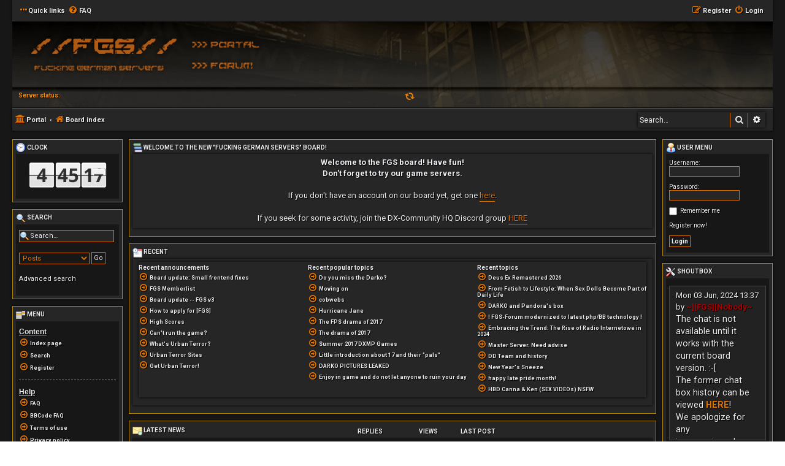

--- FILE ---
content_type: text/html; charset=UTF-8
request_url: https://gravity-world.com/app.php/portal?sid=8081b88b1ff002c57554837956052d32&np_13=5
body_size: 11676
content:
<!DOCTYPE html>
<html dir="ltr" lang="en-gb">
<head>
<meta charset="utf-8" />
<meta http-equiv="X-UA-Compatible" content="IE=edge">
<meta name="viewport" content="width=device-width, initial-scale=1" />

<title>The [FGS] Clan - Portal</title>

<script src="./../assets/javascript/jquery-3.7.1.min.js?assets_version=8"></script>

<!-- <script type="text/javascript" src="./../assets/javascript/jquery-3.7.1.min.js?assets_version=8"></script> -->
<script type="text/javascript" src="./../assets/javascript/jquery.cycle.lite-1.7.js?assets_version=8"></script>
<script type="text/javascript">
//<![CDATA[
	var jump_page = 'Enter\u0020the\u0020page\u0020number\u0020you\u0020wish\u0020to\u0020go\u0020to:';
	var on_page = '';
	var per_page = '5';
	var base_url = '/app.php/portal?sid=ef65c463298850c8d0bc13039eb97fdb';

	function ajaxLoad(id) {
		$(id).html('<img src="./../styles/Hexagon/theme/images/loading-spinner.gif" alt="" style="vertical-align:middle;" />');
	}
	function loadServer0() {
		ajaxLoad('#server0');
		$.ajax({
			type: "POST",
			url: "status/ajax.php",
			data: "name=ALTFIRE&ip=207.180.246.62&port=7791",
			success: function(msg){
				$('#server0').html(msg);
			}
		});
	}
	function loadServer1() {
		ajaxLoad('#server1');
		$.ajax({
			type: "POST",
			url: "status/ajax.php",
			data: "name=0AUG&ip=207.180.246.62&port=7771",
			success: function(msg){
				$('#server1').html(msg);
			}
		});
	}
    function loadServer2() {
		ajaxLoad('#server2');
		$.ajax({
			type: "POST",
			url: "status/ajax.php",
			data: "name=DXAG&ip=207.180.246.62&port=7761",
			success: function(msg){
				$('#server2').html(msg);
			}
		});
	}
    function loadServer3() {
		ajaxLoad('#server3');
		$.ajax({
			type: "POST",
			url: "status/ajax.php",
			data: "name=DXSG&ip=207.180.246.62&port=7781",
			success: function(msg){
				$('#server3').html(msg);
			}
		});
	}

	$(function(){	
		loadServer0();
		loadServer1();
        loadServer2();
        loadServer3();
		$('#servers').cycle({
			fx:     'fade',
			timeout: 5000,
			delay:  -2000
		});
	});
// ]]>
</script>



<!--
	phpBB style name: Hexagon
	Based on style:   prosilver (this is the default phpBB3 style)
	Original author:  Tom Beddard ( http://www.subBlue.com/ )
	Modified by:	  MannixMD @MannixMD
-->

<link href="./../assets/css/font-awesome.min.css?assets_version=8" rel="stylesheet">
<link href="./../styles/Hexagon/theme/stylesheet.css?assets_version=8" rel="stylesheet">
<link href="./../styles/Hexagon/theme/en/stylesheet.css?assets_version=8" rel="stylesheet">
<link rel="stylesheet" href="//fonts.googleapis.com/css?family=Roboto:normal,bold" />




<link href="./../styles/Hexagon/theme/hexagon.css?assets_version=8" rel="stylesheet">

<link href="./../styles/Hexagon/theme/dx-cursors.css?assets_version=8" rel="stylesheet">
<link href="./../styles/Hexagon/theme/fgs-servers.css?assets_version=8" rel="stylesheet">
<!--[if lte IE 9]>
	<link href="./../styles/Hexagon/theme/tweaks.css?assets_version=8" rel="stylesheet">
<![endif]-->


<link href="./../ext/board3/portal/styles/prosilver/theme/portal.css?assets_version=8" rel="stylesheet" media="screen">
<link href="./../ext/board3/portal/styles/prosilver/theme/portal_responsive.css?assets_version=8" rel="stylesheet" media="screen">



</head>
<body id="phpbb" class="nojs notouch section-app/portal ltr ">


<div id="wrap" class="wrap">
	<a id="top" class="top-anchor" accesskey="t"></a>
		<ul id="nav-main" class="nav-main linklist" role="menubar">

		<li id="quick-links" class="quick-links dropdown-container responsive-menu" data-skip-responsive="true">
			<a href="#" class="dropdown-trigger">
				<i class="icon fa-ellipsis-h" aria-hidden="true"></i><span>Quick links</span>
			</a>
			<div class="dropdown">
				<div class="pointer"><div class="pointer-inner"></div></div>
				<ul class="dropdown-contents" role="menu">
					
										<li class="separator"></li>
																				<li>
						<a href="./../search.php?search_id=unanswered&amp;sid=ef65c463298850c8d0bc13039eb97fdb" role="menuitem">
							<i class="icon fa-file-o fa-fw icon-gray" aria-hidden="true"></i><span>Unanswered topics</span>
						</a>
					</li>
					<li>
						<a href="./../search.php?search_id=active_topics&amp;sid=ef65c463298850c8d0bc13039eb97fdb" role="menuitem">
							<i class="icon fa-file-o fa-fw icon-blue" aria-hidden="true"></i><span>Active topics</span>
						</a>
					</li>
					<li class="separator"></li>
					<li>
						<a href="./../search.php?sid=ef65c463298850c8d0bc13039eb97fdb" role="menuitem">
							<i class="icon fa-search fa-fw" aria-hidden="true"></i><span>Search</span>
						</a>
					</li>
					
										<li class="separator"></li>

									</ul>
			</div>
		</li>

				<li data-skip-responsive="true">
			<a href="/app.php/help/faq?sid=ef65c463298850c8d0bc13039eb97fdb" rel="help" title="Frequently Asked Questions" role="menuitem">
				<i class="icon fa-question-circle fa-fw" aria-hidden="true"></i><span>FAQ</span>
			</a>
		</li>
						
				<li class="rightside"  data-skip-responsive="true">
			<a href="./../ucp.php?mode=login&amp;redirect=app.php%2Fportal%3Fnp_13%3D5&amp;sid=ef65c463298850c8d0bc13039eb97fdb" title="Login" accesskey="x" role="menuitem">
				<i class="icon fa-power-off fa-fw" aria-hidden="true"></i><span>Login</span>
			</a>
		</li>
				<li class="rightside" data-skip-responsive="true">
			<a href="./../ucp.php?mode=register&amp;sid=ef65c463298850c8d0bc13039eb97fdb" role="menuitem">
				<i class="icon fa-pencil-square-o  fa-fw" aria-hidden="true"></i><span>Register</span>
			</a>
		</li>
							</ul>	<div id="page-header">
		<div class="headerbar" role="banner">
					<div class="inner">

			<div id="site-description" class="site-description">
                <table cellspacing="0" cellpadding="0" border="0" valign="top">
                    <tr>
                        <td rowspan="2">
                            <a id="logo" class="logo_main" href="./../index.php?sid=ef65c463298850c8d0bc13039eb97fdb" title="Board index" />
                        </td>
                        <td>
                            <table cellspacing="0" cellpadding="0" border="0" valign="top">
                                <tr>
                                    <td><a href="/app.php/portal?sid=ef65c463298850c8d0bc13039eb97fdb" title="Portal" style="display:block; width:150px; height:48px;" id="logo"></a></td>
                                </tr><tr>
                                    <td><a id="logo" class="logo_forum" href="./../index.php?sid=ef65c463298850c8d0bc13039eb97fdb" title="Board index" /></td>
                                </tr>
                            </table>
                        </td>
                    </tr>
                </table>
                <table cellspacing="0" cellpadding="0" border="0" valign="top" style="width:100%; padding:5px;">
                    <tr>
                        <td width="120"><strong style="color:#FF8C00;">Server status:</strong></td>
                        <td>
                            <div id="servers">
                                <div class="serverinfo" id="server0">SRV1&nbsp;</div>
                                <div class="serverinfo" id="server1">SRV2&nbsp;</div>
                                <div class="serverinfo" id="server2">SRV3&nbsp;</div>
                                <div class="serverinfo" id="server3">SRV4&nbsp;</div>
                            </div>
                        </td>
                    </tr>
                </table>
				<h1>The [FGS] Clan</h1>
				<p class="site-des"></p>
				<p class="skiplink"><a href="#start_here">Skip to content</a></p>
			</div>


			</div>
					</div>
					<ul id="nav-breadcrumbs" class="nav-breadcrumbs linklist navlinks" role="menubar">
						
		<li class="breadcrumbs" itemscope itemtype="https://schema.org/BreadcrumbList">

			
			<span class="crumb"><a href="/app.php/portal?sid=ef65c463298850c8d0bc13039eb97fdb" data-navbar-reference="portal"><i class="icon fa-university fa-fw" aria-hidden="true"></i><span>Portal</span></a></span>				<span class="crumb" itemtype="https://schema.org/ListItem" itemprop="itemListElement" itemscope><a itemprop="item" href="./../index.php?sid=ef65c463298850c8d0bc13039eb97fdb" accesskey="h" data-navbar-reference="index"><i class="icon fa-home fa-fw"></i><span itemprop="name">Board index</span></a><meta itemprop="position" content="1" /></span>

			
					</li>

		 
		
		
					<li id="search-box" class="search-box search-header">
			<form action="./../search.php?sid=ef65c463298850c8d0bc13039eb97fdb" method="get" id="search">
			<fieldset>
				<input name="keywords" id="keywords" type="search" maxlength="128" title="Search for keywords" class="inputbox search tiny" size="20" value="" placeholder="Search…" />
				<button class="button button-search" type="submit" title="Search">
					<i class="icon fa-search fa-fw" aria-hidden="true"></i><span class="sr-only">Search</span>
				</button>
				<a href="./../search.php?sid=ef65c463298850c8d0bc13039eb97fdb" class="button button-search-end" title="Advanced search">
					<i class="icon fa-cog fa-fw" aria-hidden="true"></i><span class="sr-only">Advanced search</span>
				</a>
					<input type="hidden" name="sid" value="ef65c463298850c8d0bc13039eb97fdb" />

			</fieldset>
			</form>
		</li>
							</ul>	</div>

	
	<a id="start_here" class="anchor"></a>
	<div id="page-body" class="page-body" role="main">
		
		<!-- Config for the left and right blocks //-->

<!-- Config for the center blocks //-->

<!-- Config for compact blocks //-->

<!-- Images-URL //-->

<!-- Vertical distance between left/right and center Blocks -->


<!-- show Icons in left/right Blocks? 0=no 1=yes -->

<!-- postbody top (default 1 by prosilver) 0=no 1=yes -->

<!-- override the column width settings of the ACP for this style? 0=no 1=yes -->

<!-- override the column width settings of the ACP - set the width if enabled -->

<div id="portal-body" role="grid">
		<!-- [+] center module area -->
		<div id="portal-center-wrapper">
		<div id="portal-center" style="margin: 0 180px 0 180px; padding: 0 10px;" role="rowgroup">
																																															<div class="forabg" role="row"><div class="inner"><ul class="topiclist"><li class="header"><dl class="row-item"><dt style="padding: 0px 0px 2px; white-space: nowrap; margin-bottom: 0px; margin-top: 0px;">	<img src="./../ext/board3/portal/styles/all/theme/images/portal/portal_welcome.png" width="16" height="16" alt="" />
Welcome to the new &quot;Fucking German Servers&quot; board!</dt><dd></dd></dl></li></ul>
	<div class="panel bg1 portal-no-margin">
		<div class="inner">
			<div class="postbody portal-module-postbody">
				<div class="content portal-module-content"><center><strong class="text-strong">Welcome to the FGS board! Have fun!<br>
Don't forget to try our game servers.</strong><br>
<br>
If you don't have an account on our board yet, get one <a href="/ucp.php?mode=register" class="postlink">here</a>.<br>
<br>
If you seek for some activity, join the DX-Community HQ Discord group <a href="https://discord.gg/jCFJ3A6" class="postlink">HERE</a><br>
</center></div>
			</div>
		</div>
	</div>
 </div></div><br class="portal-clear" />																																															<div class="forabg" role="row"><div class="inner"><ul class="topiclist"><li class="header"><dl class="row-item"><dt style="padding: 0px 0px 2px; white-space: nowrap; margin-bottom: 0px; margin-top: 0px;">	<img src="./../ext/board3/portal/styles/all/theme/images/portal/portal_recent.png" width="16" height="16" alt="" />
Recent</dt><dd></dd></dl></li></ul>
<div class="panel bg1 portal-no-margin">
	<div class="inner">
		<div class="portal-navigation">
			<ul class="topiclist bg1">
				<li><dl><dt></dt>
					<dd class="portal-responsive-show portal-module-postbody portal-whois-online-content">
						<table class="portal-module-postbody">
							<tr class="menutitle">
								<td class="portal-responsive-hide"><strong>Recent announcements</strong></td>								<td class="portal-responsive-hide"><strong>Recent popular topics</strong></td>								<td><strong>Recent topics</strong></td>							</tr>
							<tr>
																<td class="row1 portal-responsive-hide portal-recent-column">
									<span class="gensmall">
																				<a href="./../viewtopic.php?f=1&amp;t=4178&amp;sid=ef65c463298850c8d0bc13039eb97fdb" title="Board update: Small frontend fixes"><i class="icon fa-arrow-circle-o-right fa-fw" aria-hidden="true"></i><span>Board update: Small frontend fixes</span></a>
																				<a href="./../viewtopic.php?f=1&amp;t=4060&amp;sid=ef65c463298850c8d0bc13039eb97fdb" title="FGS Memberlist"><i class="icon fa-arrow-circle-o-right fa-fw" aria-hidden="true"></i><span>FGS Memberlist</span></a>
																				<a href="./../viewtopic.php?f=1&amp;t=3275&amp;sid=ef65c463298850c8d0bc13039eb97fdb" title="Board update -- FGS v3"><i class="icon fa-arrow-circle-o-right fa-fw" aria-hidden="true"></i><span>Board update -- FGS v3</span></a>
																				<a href="./../viewtopic.php?f=1&amp;t=2967&amp;sid=ef65c463298850c8d0bc13039eb97fdb" title="How to apply for [FGS]"><i class="icon fa-arrow-circle-o-right fa-fw" aria-hidden="true"></i><span>How to apply for [FGS]</span></a>
																				<a href="./../viewtopic.php?f=29&amp;t=1614&amp;sid=ef65c463298850c8d0bc13039eb97fdb" title="High Scores"><i class="icon fa-arrow-circle-o-right fa-fw" aria-hidden="true"></i><span>High Scores</span></a>
																				<a href="./../viewtopic.php?f=29&amp;t=1514&amp;sid=ef65c463298850c8d0bc13039eb97fdb" title="Can't run the game?"><i class="icon fa-arrow-circle-o-right fa-fw" aria-hidden="true"></i><span>Can't run the game?</span></a>
																				<a href="./../viewtopic.php?f=29&amp;t=1508&amp;sid=ef65c463298850c8d0bc13039eb97fdb" title="What's Urban Terror?"><i class="icon fa-arrow-circle-o-right fa-fw" aria-hidden="true"></i><span>What's Urban Terror?</span></a>
																				<a href="./../viewtopic.php?f=29&amp;t=1506&amp;sid=ef65c463298850c8d0bc13039eb97fdb" title="Urban Terror Sites"><i class="icon fa-arrow-circle-o-right fa-fw" aria-hidden="true"></i><span>Urban Terror Sites</span></a>
																				<a href="./../viewtopic.php?f=29&amp;t=1504&amp;sid=ef65c463298850c8d0bc13039eb97fdb" title="Get Urban Terror!"><i class="icon fa-arrow-circle-o-right fa-fw" aria-hidden="true"></i><span>Get Urban Terror!</span></a>
																		</span>
								</td>
																								<td class="row1 portal-responsive-hide portal-recent-column">
									<span class="gensmall">
																			 <a href="./../viewtopic.php?f=1&amp;t=7459&amp;sid=ef65c463298850c8d0bc13039eb97fdb" title="Do you miss the Darko?"><i class="icon fa-arrow-circle-o-right fa-fw" aria-hidden="true"></i><span>Do you miss the Darko?</span></a>
																			 <a href="./../viewtopic.php?f=1&amp;t=7448&amp;sid=ef65c463298850c8d0bc13039eb97fdb" title="Moving on"><i class="icon fa-arrow-circle-o-right fa-fw" aria-hidden="true"></i><span>Moving on</span></a>
																			 <a href="./../viewtopic.php?f=11&amp;t=7304&amp;sid=ef65c463298850c8d0bc13039eb97fdb" title="cobwebs"><i class="icon fa-arrow-circle-o-right fa-fw" aria-hidden="true"></i><span>cobwebs</span></a>
																			 <a href="./../viewtopic.php?f=1&amp;t=6326&amp;sid=ef65c463298850c8d0bc13039eb97fdb" title="Hurricane Jane"><i class="icon fa-arrow-circle-o-right fa-fw" aria-hidden="true"></i><span>Hurricane Jane</span></a>
																			 <a href="./../viewtopic.php?f=1&amp;t=5804&amp;sid=ef65c463298850c8d0bc13039eb97fdb" title="The FPS drama of 2017"><i class="icon fa-arrow-circle-o-right fa-fw" aria-hidden="true"></i><span>The FPS drama of 2017</span></a>
																			 <a href="./../viewtopic.php?f=1&amp;t=5797&amp;sid=ef65c463298850c8d0bc13039eb97fdb" title="The drama of 2017"><i class="icon fa-arrow-circle-o-right fa-fw" aria-hidden="true"></i><span>The drama of 2017</span></a>
																			 <a href="./../viewtopic.php?f=1&amp;t=5794&amp;sid=ef65c463298850c8d0bc13039eb97fdb" title="Summer 2017 DXMP Games"><i class="icon fa-arrow-circle-o-right fa-fw" aria-hidden="true"></i><span>Summer 2017 DXMP Games</span></a>
																			 <a href="./../viewtopic.php?f=1&amp;t=5386&amp;sid=ef65c463298850c8d0bc13039eb97fdb" title="Little introduction about 17 and their &quot;pals&quot;"><i class="icon fa-arrow-circle-o-right fa-fw" aria-hidden="true"></i><span>Little introduction about 17 and their &quot;pals&quot;</span></a>
																			 <a href="./../viewtopic.php?f=1&amp;t=5348&amp;sid=ef65c463298850c8d0bc13039eb97fdb" title="DARKO PICTURES LEAKED"><i class="icon fa-arrow-circle-o-right fa-fw" aria-hidden="true"></i><span>DARKO PICTURES LEAKED</span></a>
																			 <a href="./../viewtopic.php?f=1&amp;t=5337&amp;sid=ef65c463298850c8d0bc13039eb97fdb" title="Enjoy in game and do not let anyone to ruin your day"><i class="icon fa-arrow-circle-o-right fa-fw" aria-hidden="true"></i><span>Enjoy in game and do not let anyone to ruin your day</span></a>
																		</span>
								</td>
																								<td class="row1 portal-recent-column">
									<span class="gensmall">
																			 <a href="./../viewtopic.php?f=1&amp;t=24026&amp;sid=ef65c463298850c8d0bc13039eb97fdb" title="Deus Ex Remastered 2026"><i class="icon fa-arrow-circle-o-right fa-fw" aria-hidden="true"></i><span>Deus Ex Remastered 2026</span></a>
																			 <a href="./../viewtopic.php?f=1&amp;t=24025&amp;sid=ef65c463298850c8d0bc13039eb97fdb" title="From Fetish to Lifestyle: When Sex Dolls Become Part of Daily Life"><i class="icon fa-arrow-circle-o-right fa-fw" aria-hidden="true"></i><span>From Fetish to Lifestyle: When Sex Dolls Become Part of Daily Life</span></a>
																			 <a href="./../viewtopic.php?f=1&amp;t=24024&amp;sid=ef65c463298850c8d0bc13039eb97fdb" title="DARKO and Pandora's box"><i class="icon fa-arrow-circle-o-right fa-fw" aria-hidden="true"></i><span>DARKO and Pandora's box</span></a>
																			 <a href="./../viewtopic.php?f=13&amp;t=24007&amp;sid=ef65c463298850c8d0bc13039eb97fdb" title="! FGS-Forum modernized to latest php/BB technology !"><i class="icon fa-arrow-circle-o-right fa-fw" aria-hidden="true"></i><span>! FGS-Forum modernized to latest php/BB technology !</span></a>
																			 <a href="./../viewtopic.php?f=11&amp;t=24004&amp;sid=ef65c463298850c8d0bc13039eb97fdb" title="Embracing the Trend: The Rise of Radio Internetowe in 2024"><i class="icon fa-arrow-circle-o-right fa-fw" aria-hidden="true"></i><span>Embracing the Trend: The Rise of Radio Internetowe in 2024</span></a>
																			 <a href="./../viewtopic.php?f=1&amp;t=24003&amp;sid=ef65c463298850c8d0bc13039eb97fdb" title="Master Server. Need advise"><i class="icon fa-arrow-circle-o-right fa-fw" aria-hidden="true"></i><span>Master Server. Need advise</span></a>
																			 <a href="./../viewtopic.php?f=1&amp;t=23929&amp;sid=ef65c463298850c8d0bc13039eb97fdb" title="DD Team and history"><i class="icon fa-arrow-circle-o-right fa-fw" aria-hidden="true"></i><span>DD Team and history</span></a>
																			 <a href="./../viewtopic.php?f=1&amp;t=23928&amp;sid=ef65c463298850c8d0bc13039eb97fdb" title="New Year's Sneeze"><i class="icon fa-arrow-circle-o-right fa-fw" aria-hidden="true"></i><span>New Year's Sneeze</span></a>
																			 <a href="./../viewtopic.php?f=1&amp;t=7533&amp;sid=ef65c463298850c8d0bc13039eb97fdb" title="happy late pride month!"><i class="icon fa-arrow-circle-o-right fa-fw" aria-hidden="true"></i><span>happy late pride month!</span></a>
																			 <a href="./../viewtopic.php?f=1&amp;t=7532&amp;sid=ef65c463298850c8d0bc13039eb97fdb" title="HBD Canna &amp; Ken (SEX VIDEOs) NSFW"><i class="icon fa-arrow-circle-o-right fa-fw" aria-hidden="true"></i><span>HBD Canna &amp; Ken (SEX VIDEOs) NSFW</span></a>
																		</span>
								</td>
															</tr>
						</table>
					</dd>
				</dl></li>
			</ul>
		</div>
	</div>
</div>
 </div></div><br class="portal-clear" />
																																															<div class="forabg" role="row"><div class="inner"><ul class="topiclist"><li class="header"><dl class="row-item" style="padding: 0px 0px 2px; white-space: nowrap; margin-bottom: -4px; margin-top: 0px;">	<dt style="margin-top: 0px;" id="a_13"><img src="./../ext/board3/portal/styles/all/theme/images/portal/portal_latest_news.png" width="16" height="16" alt="" />&nbsp;Latest news</dt>
			<dd class="posts responsive-portal-news">Replies</dd>
		<dd class="views responsive-portal-news">Views</dd>
		<dd class="lastpost responsive-portal-news"><span>Last post</span></dd>
</dl></li></ul>
<ul class="topiclist topics responsive-portal-news">
	<li class="row bg1">
		<dl class="row-item topic_read_locked">
				<dt title="This topic is locked, you cannot edit posts or make further replies.">
									<div class="list-inner">
					<a href="./../viewtopic.php?f=13&amp;t=3948&amp;sid=ef65c463298850c8d0bc13039eb97fdb" title="Cozmo RPG v2 Released to public!" class="topictitle">Cozmo RPG v2 Released to public!</a>																<div class="responsive-show" style="display: none;">
							Last post by <a href="./../memberlist.php?mode=viewprofile&amp;u=358&amp;sid=ef65c463298850c8d0bc13039eb97fdb" style="color: #00AA00;" class="username-coloured">chin.democ.</a> &raquo; <a href="./../viewtopic.php?f=13&amp;t=3948&amp;p=58527&amp;sid=ef65c463298850c8d0bc13039eb97fdb#p58527" title="Go to last post"> 27 Oct 2012, 22:27</a>
						</div>
					
						<div class="responsive-hide">
							<i class="icon fa-paperclip fa-fw" aria-hidden="true"></i>														Posted by <a href="./../memberlist.php?mode=viewprofile&amp;u=358&amp;sid=ef65c463298850c8d0bc13039eb97fdb" style="color: #00AA00;" class="username-coloured">chin.democ.</a> &raquo; 27 Oct 2012, 22:27
						</div>
											Forum: <a href="./../viewforum.php?f=13&amp;sid=ef65c463298850c8d0bc13039eb97fdb" class="portal-forumtitle">News</a>
														</div> <!-- \END <div class="list-inner"> -->
			</dt>
							<dd class="posts" data-skip-responsive="true">0 <dfn>Replies</dfn></dd>
				<dd class="views" data-skip-responsive="true">79900 <dfn>Views</dfn></dd>
						<dd class="lastpost"><span><dfn>Last post</dfn>by <a href="./../memberlist.php?mode=viewprofile&amp;u=358&amp;sid=ef65c463298850c8d0bc13039eb97fdb" style="color: #00AA00;" class="username-coloured">chin.democ.</a> <a href="./../viewtopic.php?f=13&amp;t=3948&amp;p=58527&amp;sid=ef65c463298850c8d0bc13039eb97fdb#p58527" title="View the latest post"><i class="icon fa-external-link-square fa-fw icon-lightgray icon-md" aria-hidden="true"></i><span class="sr-only">View the latest post</span></a><br />
				27 Oct 2012, 22:27</span>			</dd>
		</dl>
	</li>
	<li class="row bg2">
		<dl class="row-item topic_read_locked">
				<dt title="This topic is locked, you cannot edit posts or make further replies.">
									<div class="list-inner">
					<a href="./../viewtopic.php?f=13&amp;t=3468&amp;sid=ef65c463298850c8d0bc13039eb97fdb" title="2 Megabytes in 2 months Mapping Challenge" class="topictitle">2 Megabytes in 2 months Mapping Challenge</a>																<div class="responsive-show" style="display: none;">
							Last post by <a href="./../memberlist.php?mode=viewprofile&amp;u=358&amp;sid=ef65c463298850c8d0bc13039eb97fdb" style="color: #00AA00;" class="username-coloured">chin.democ.</a> &raquo; <a href="./../viewtopic.php?f=13&amp;t=3468&amp;p=51745&amp;sid=ef65c463298850c8d0bc13039eb97fdb#p51745" title="Go to last post"> 03 Apr 2012, 19:46</a>
						</div>
					
						<div class="responsive-hide">
																					Posted by <a href="./../memberlist.php?mode=viewprofile&amp;u=358&amp;sid=ef65c463298850c8d0bc13039eb97fdb" style="color: #00AA00;" class="username-coloured">chin.democ.</a> &raquo; 03 Apr 2012, 19:46
						</div>
											Forum: <a href="./../viewforum.php?f=13&amp;sid=ef65c463298850c8d0bc13039eb97fdb" class="portal-forumtitle">News</a>
														</div> <!-- \END <div class="list-inner"> -->
			</dt>
							<dd class="posts" data-skip-responsive="true">0 <dfn>Replies</dfn></dd>
				<dd class="views" data-skip-responsive="true">23802 <dfn>Views</dfn></dd>
						<dd class="lastpost"><span><dfn>Last post</dfn>by <a href="./../memberlist.php?mode=viewprofile&amp;u=358&amp;sid=ef65c463298850c8d0bc13039eb97fdb" style="color: #00AA00;" class="username-coloured">chin.democ.</a> <a href="./../viewtopic.php?f=13&amp;t=3468&amp;p=51745&amp;sid=ef65c463298850c8d0bc13039eb97fdb#p51745" title="View the latest post"><i class="icon fa-external-link-square fa-fw icon-lightgray icon-md" aria-hidden="true"></i><span class="sr-only">View the latest post</span></a><br />
				03 Apr 2012, 19:46</span>			</dd>
		</dl>
	</li>
	<li class="row bg1">
		<dl class="row-item topic_read_locked">
				<dt title="This topic is locked, you cannot edit posts or make further replies.">
									<div class="list-inner">
					<a href="./../viewtopic.php?f=13&amp;t=3312&amp;sid=ef65c463298850c8d0bc13039eb97fdb" title="~[FGS]0-Augs Server~ Online" class="topictitle">~[FGS]0-Augs Server~ Online</a>																<div class="responsive-show" style="display: none;">
							Last post by <a href="./../memberlist.php?mode=viewprofile&amp;u=358&amp;sid=ef65c463298850c8d0bc13039eb97fdb" style="color: #00AA00;" class="username-coloured">chin.democ.</a> &raquo; <a href="./../viewtopic.php?f=13&amp;t=3312&amp;p=49260&amp;sid=ef65c463298850c8d0bc13039eb97fdb#p49260" title="Go to last post"> 02 Jan 2012, 00:39</a>
						</div>
					
						<div class="responsive-hide">
																					Posted by <a href="./../memberlist.php?mode=viewprofile&amp;u=358&amp;sid=ef65c463298850c8d0bc13039eb97fdb" style="color: #00AA00;" class="username-coloured">chin.democ.</a> &raquo; 02 Jan 2012, 00:39
						</div>
											Forum: <a href="./../viewforum.php?f=13&amp;sid=ef65c463298850c8d0bc13039eb97fdb" class="portal-forumtitle">News</a>
														</div> <!-- \END <div class="list-inner"> -->
			</dt>
							<dd class="posts" data-skip-responsive="true">0 <dfn>Replies</dfn></dd>
				<dd class="views" data-skip-responsive="true">24810 <dfn>Views</dfn></dd>
						<dd class="lastpost"><span><dfn>Last post</dfn>by <a href="./../memberlist.php?mode=viewprofile&amp;u=358&amp;sid=ef65c463298850c8d0bc13039eb97fdb" style="color: #00AA00;" class="username-coloured">chin.democ.</a> <a href="./../viewtopic.php?f=13&amp;t=3312&amp;p=49260&amp;sid=ef65c463298850c8d0bc13039eb97fdb#p49260" title="View the latest post"><i class="icon fa-external-link-square fa-fw icon-lightgray icon-md" aria-hidden="true"></i><span class="sr-only">View the latest post</span></a><br />
				02 Jan 2012, 00:39</span>			</dd>
		</dl>
	</li>
	<li class="row bg2">
		<dl class="row-item topic_read_locked">
				<dt title="This topic is locked, you cannot edit posts or make further replies.">
									<div class="list-inner">
					<a href="./../viewtopic.php?f=13&amp;t=3182&amp;sid=ef65c463298850c8d0bc13039eb97fdb" title="English version of Project 2027 Mod Released!!!" class="topictitle">English version of Project 2027 Mod Released!!!</a>										<div class="pagination">
						<span><i class="icon fa-clone fa-fw" aria-hidden="true"></i></span>
						<ul>
															<li><a class="button" href="./../viewtopic.php?f=13&amp;t=3182&amp;sid=ef65c463298850c8d0bc13039eb97fdb">1</a></li>
																							<li><a class="button" href="./../viewtopic.php?f=13&amp;t=3182&amp;sid=ef65c463298850c8d0bc13039eb97fdb&amp;start=15">2</a></li>
																																												</ul>
					</div>
																<div class="responsive-show" style="display: none;">
							Last post by <a href="./../memberlist.php?mode=viewprofile&amp;u=196&amp;sid=ef65c463298850c8d0bc13039eb97fdb" style="color: #008080;" class="username-coloured">ShadowRunner</a> &raquo; <a href="./../viewtopic.php?f=13&amp;t=3182&amp;p=48225&amp;sid=ef65c463298850c8d0bc13039eb97fdb#p48225" title="Go to last post"> 23 Nov 2011, 18:25</a>
						</div>
					
						<div class="responsive-hide">
																					Posted by <a href="./../memberlist.php?mode=viewprofile&amp;u=358&amp;sid=ef65c463298850c8d0bc13039eb97fdb" style="color: #00AA00;" class="username-coloured">chin.democ.</a> &raquo; 24 Sep 2011, 14:53
						</div>
											Forum: <a href="./../viewforum.php?f=13&amp;sid=ef65c463298850c8d0bc13039eb97fdb" class="portal-forumtitle">News</a>
														</div> <!-- \END <div class="list-inner"> -->
			</dt>
							<dd class="posts" data-skip-responsive="true">23 <dfn>Replies</dfn></dd>
				<dd class="views" data-skip-responsive="true">79591 <dfn>Views</dfn></dd>
						<dd class="lastpost"><span><dfn>Last post</dfn>by <a href="./../memberlist.php?mode=viewprofile&amp;u=196&amp;sid=ef65c463298850c8d0bc13039eb97fdb" style="color: #008080;" class="username-coloured">ShadowRunner</a> <a href="./../viewtopic.php?f=13&amp;t=3182&amp;p=48225&amp;sid=ef65c463298850c8d0bc13039eb97fdb#p48225" title="View the latest post"><i class="icon fa-external-link-square fa-fw icon-lightgray icon-md" aria-hidden="true"></i><span class="sr-only">View the latest post</span></a><br />
				23 Nov 2011, 18:25</span>			</dd>
		</dl>
	</li>
	<li class="row bg1">
		<dl class="row-item topic_read_locked">
				<dt title="This topic is locked, you cannot edit posts or make further replies.">
									<div class="list-inner">
					<a href="./../viewtopic.php?f=13&amp;t=3102&amp;sid=ef65c463298850c8d0bc13039eb97fdb" title="~[FGS] Cozmo RPG ~ Server is up!" class="topictitle">~[FGS] Cozmo RPG ~ Server is up!</a>																<div class="responsive-show" style="display: none;">
							Last post by <a href="./../memberlist.php?mode=viewprofile&amp;u=358&amp;sid=ef65c463298850c8d0bc13039eb97fdb" style="color: #00AA00;" class="username-coloured">chin.democ.</a> &raquo; <a href="./../viewtopic.php?f=13&amp;t=3102&amp;p=45869&amp;sid=ef65c463298850c8d0bc13039eb97fdb#p45869" title="Go to last post"> 10 Jul 2011, 21:38</a>
						</div>
					
						<div class="responsive-hide">
																					Posted by <a href="./../memberlist.php?mode=viewprofile&amp;u=358&amp;sid=ef65c463298850c8d0bc13039eb97fdb" style="color: #00AA00;" class="username-coloured">chin.democ.</a> &raquo; 10 Jul 2011, 21:38
						</div>
											Forum: <a href="./../viewforum.php?f=13&amp;sid=ef65c463298850c8d0bc13039eb97fdb" class="portal-forumtitle">News</a>
														</div> <!-- \END <div class="list-inner"> -->
			</dt>
							<dd class="posts" data-skip-responsive="true">0 <dfn>Replies</dfn></dd>
				<dd class="views" data-skip-responsive="true">22300 <dfn>Views</dfn></dd>
						<dd class="lastpost"><span><dfn>Last post</dfn>by <a href="./../memberlist.php?mode=viewprofile&amp;u=358&amp;sid=ef65c463298850c8d0bc13039eb97fdb" style="color: #00AA00;" class="username-coloured">chin.democ.</a> <a href="./../viewtopic.php?f=13&amp;t=3102&amp;p=45869&amp;sid=ef65c463298850c8d0bc13039eb97fdb#p45869" title="View the latest post"><i class="icon fa-external-link-square fa-fw icon-lightgray icon-md" aria-hidden="true"></i><span class="sr-only">View the latest post</span></a><br />
				10 Jul 2011, 21:38</span>			</dd>
		</dl>
	</li>
			<li class="row bg2 portal-news-pagination">
			<div class="topic-actions">
				<div class="pagination">
					<span><i class="icon fa-clone fa-fw" aria-hidden="true"></i></span>
					14 topics
					 &bull; Page <strong>2</strong> of <strong>3</strong> &bull; <ul><li><a class="button" href="/app.php/portal?sid=ef65c463298850c8d0bc13039eb97fdb#n_13" role="button">1</a></li><li>&nbsp;</li><li class="active"><span>2</span></li><li>&nbsp;</li><li><a class="button" href="/app.php/portal?sid=ef65c463298850c8d0bc13039eb97fdb&amp;np_13=10#n_13" role="button">3</a></li></ul> &nbsp;
				</div>
			</div>
		</li>
		</ul>
 </div></div><br class="portal-clear" />
																																															<div class="forabg" role="row"><div class="inner"><ul class="topiclist"><li class="header"><dl class="row-item"><dt style="padding: 0px 0px 2px; white-space: nowrap; margin-bottom: 0px; margin-top: 0px;">	<img src="./../ext/board3/portal/styles/all/theme/images/portal/portal_friends.png" width="16" height="16" alt="" />
Who is online?</dt><dd></dd></dl></li></ul>
	<ul class="topiclist bg1">
		<li>
			<dl>
				<dt></dt>
				<dd class="portal-whois-online-content portal-responsive-show">
					<p>In total there are <strong>104</strong> users online :: 2 registered, 0 hidden and 102 guests (based on users active over the past 5 minutes)<br />Most users ever online was <strong>8295</strong> on 21 Sep 2025, 10:40<br />
											</p>
				</dd>
			</dl>
		</li>
	</ul>
 </div></div><br class="portal-clear" />
										<br />
					<div class="jumpbox dropdown-container dropdown-container-right dropdown-up dropdown-left dropdown-button-control" id="jumpbox">
			 <span title="Jump to" class="button button-secondary dropdown-trigger dropdown-select">
				<span>Jump to</span>
				<span class="caret"><i class="icon fa-sort-down fa-fw" aria-hidden="true"></i></span>
			</span>
		<div class="dropdown">
			<div class="pointer"><div class="pointer-inner"></div></div>
			<ul class="dropdown-contents">
																					<li><a href="./../viewforum.php?f=42&amp;sid=ef65c463298850c8d0bc13039eb97fdb" class="jumpbox-forum-link"> <span> Bugs, features and suggestions for the new board</span></a></li>
																	<li><a href="./../viewforum.php?f=26&amp;sid=ef65c463298850c8d0bc13039eb97fdb" class="jumpbox-forum-link"> <span> Complaints/suggestions about/for FGS</span></a></li>
																	<li><a href="./../viewforum.php?f=34&amp;sid=ef65c463298850c8d0bc13039eb97fdb" class="jumpbox-cat-link"> <span> Games... Mods... Multiplayer!</span></a></li>
																	<li><a href="./../viewforum.php?f=1&amp;sid=ef65c463298850c8d0bc13039eb97fdb" class="jumpbox-sub-link"><span class="spacer"></span> <span> &#8627; &nbsp; Deus Ex</span></a></li>
																	<li><a href="./../viewforum.php?f=22&amp;sid=ef65c463298850c8d0bc13039eb97fdb" class="jumpbox-sub-link"><span class="spacer"></span><span class="spacer"></span> <span> &#8627; &nbsp; Questions about DeusEx</span></a></li>
																	<li><a href="./../viewforum.php?f=4&amp;sid=ef65c463298850c8d0bc13039eb97fdb" class="jumpbox-sub-link"><span class="spacer"></span> <span> &#8627; &nbsp; Deus Ex: Invisible War</span></a></li>
																	<li><a href="./../viewforum.php?f=29&amp;sid=ef65c463298850c8d0bc13039eb97fdb" class="jumpbox-sub-link"><span class="spacer"></span> <span> &#8627; &nbsp; Urban Terror</span></a></li>
																	<li><a href="./../viewforum.php?f=5&amp;sid=ef65c463298850c8d0bc13039eb97fdb" class="jumpbox-sub-link"><span class="spacer"></span> <span> &#8627; &nbsp;  All Others</span></a></li>
																	<li><a href="./../viewforum.php?f=3&amp;sid=ef65c463298850c8d0bc13039eb97fdb" class="jumpbox-sub-link"><span class="spacer"></span><span class="spacer"></span> <span> &#8627; &nbsp; Far Cry</span></a></li>
																	<li><a href="./../viewforum.php?f=41&amp;sid=ef65c463298850c8d0bc13039eb97fdb" class="jumpbox-sub-link"><span class="spacer"></span><span class="spacer"></span> <span> &#8627; &nbsp; Quake</span></a></li>
																	<li><a href="./../viewforum.php?f=44&amp;sid=ef65c463298850c8d0bc13039eb97fdb" class="jumpbox-sub-link"><span class="spacer"></span><span class="spacer"></span> <span> &#8627; &nbsp; S.T.A.L.K.E.R.</span></a></li>
																	<li><a href="./../viewforum.php?f=45&amp;sid=ef65c463298850c8d0bc13039eb97fdb" class="jumpbox-sub-link"><span class="spacer"></span><span class="spacer"></span> <span> &#8627; &nbsp; MMOGs</span></a></li>
																	<li><a href="./../viewforum.php?f=25&amp;sid=ef65c463298850c8d0bc13039eb97fdb" class="jumpbox-sub-link"><span class="spacer"></span> <span> &#8627; &nbsp; FGS Off-topic</span></a></li>
																	<li><a href="./../viewforum.php?f=23&amp;sid=ef65c463298850c8d0bc13039eb97fdb" class="jumpbox-sub-link"><span class="spacer"></span><span class="spacer"></span> <span> &#8627; &nbsp; Trash</span></a></li>
																	<li><a href="./../viewforum.php?f=47&amp;sid=ef65c463298850c8d0bc13039eb97fdb" class="jumpbox-sub-link"><span class="spacer"></span><span class="spacer"></span> <span> &#8627; &nbsp; Editing</span></a></li>
																	<li><a href="./../viewforum.php?f=49&amp;sid=ef65c463298850c8d0bc13039eb97fdb" class="jumpbox-sub-link"><span class="spacer"></span><span class="spacer"></span><span class="spacer"></span> <span> &#8627; &nbsp; Releases</span></a></li>
																	<li><a href="./../viewforum.php?f=51&amp;sid=ef65c463298850c8d0bc13039eb97fdb" class="jumpbox-sub-link"><span class="spacer"></span><span class="spacer"></span><span class="spacer"></span> <span> &#8627; &nbsp; Betas and test-releases</span></a></li>
																	<li><a href="./../viewforum.php?f=50&amp;sid=ef65c463298850c8d0bc13039eb97fdb" class="jumpbox-sub-link"><span class="spacer"></span><span class="spacer"></span><span class="spacer"></span> <span> &#8627; &nbsp; Scripting &amp; Coding</span></a></li>
																	<li><a href="./../viewforum.php?f=48&amp;sid=ef65c463298850c8d0bc13039eb97fdb" class="jumpbox-sub-link"><span class="spacer"></span><span class="spacer"></span><span class="spacer"></span> <span> &#8627; &nbsp; Mapping</span></a></li>
																	<li><a href="./../viewforum.php?f=52&amp;sid=ef65c463298850c8d0bc13039eb97fdb" class="jumpbox-sub-link"><span class="spacer"></span><span class="spacer"></span><span class="spacer"></span> <span> &#8627; &nbsp; 2D &amp; 3D stuff</span></a></li>
																	<li><a href="./../viewforum.php?f=36&amp;sid=ef65c463298850c8d0bc13039eb97fdb" class="jumpbox-cat-link"> <span> Dusterstadl</span></a></li>
																	<li><a href="./../viewforum.php?f=6&amp;sid=ef65c463298850c8d0bc13039eb97fdb" class="jumpbox-sub-link"><span class="spacer"></span> <span> &#8627; &nbsp; Webradio</span></a></li>
																	<li><a href="./../viewforum.php?f=7&amp;sid=ef65c463298850c8d0bc13039eb97fdb" class="jumpbox-sub-link"><span class="spacer"></span> <span> &#8627; &nbsp; Disco</span></a></li>
																	<li><a href="./../viewforum.php?f=8&amp;sid=ef65c463298850c8d0bc13039eb97fdb" class="jumpbox-sub-link"><span class="spacer"></span> <span> &#8627; &nbsp; Alles Andere</span></a></li>
																	<li><a href="./../viewforum.php?f=37&amp;sid=ef65c463298850c8d0bc13039eb97fdb" class="jumpbox-cat-link"> <span> Webportal</span></a></li>
																	<li><a href="./../viewforum.php?f=10&amp;sid=ef65c463298850c8d0bc13039eb97fdb" class="jumpbox-sub-link"><span class="spacer"></span> <span> &#8627; &nbsp; Homepage</span></a></li>
																	<li><a href="./../viewforum.php?f=11&amp;sid=ef65c463298850c8d0bc13039eb97fdb" class="jumpbox-sub-link"><span class="spacer"></span> <span> &#8627; &nbsp; Spam</span></a></li>
																	<li><a href="./../viewforum.php?f=13&amp;sid=ef65c463298850c8d0bc13039eb97fdb" class="jumpbox-sub-link"><span class="spacer"></span> <span> &#8627; &nbsp; News</span></a></li>
																	<li><a href="./../viewforum.php?f=38&amp;sid=ef65c463298850c8d0bc13039eb97fdb" class="jumpbox-cat-link"> <span> Downloads</span></a></li>
																	<li><a href="./../viewforum.php?f=12&amp;sid=ef65c463298850c8d0bc13039eb97fdb" class="jumpbox-sub-link"><span class="spacer"></span> <span> &#8627; &nbsp; Deus Ex</span></a></li>
																	<li><a href="./../viewforum.php?f=15&amp;sid=ef65c463298850c8d0bc13039eb97fdb" class="jumpbox-sub-link"><span class="spacer"></span><span class="spacer"></span> <span> &#8627; &nbsp; Maps</span></a></li>
																	<li><a href="./../viewforum.php?f=21&amp;sid=ef65c463298850c8d0bc13039eb97fdb" class="jumpbox-sub-link"><span class="spacer"></span><span class="spacer"></span> <span> &#8627; &nbsp; SP Mods</span></a></li>
																	<li><a href="./../viewforum.php?f=17&amp;sid=ef65c463298850c8d0bc13039eb97fdb" class="jumpbox-sub-link"><span class="spacer"></span><span class="spacer"></span> <span> &#8627; &nbsp; MP Mods</span></a></li>
																	<li><a href="./../viewforum.php?f=14&amp;sid=ef65c463298850c8d0bc13039eb97fdb" class="jumpbox-sub-link"><span class="spacer"></span> <span> &#8627; &nbsp; Audio / Video</span></a></li>
																	<li><a href="./../viewforum.php?f=16&amp;sid=ef65c463298850c8d0bc13039eb97fdb" class="jumpbox-sub-link"><span class="spacer"></span> <span> &#8627; &nbsp; FarCry</span></a></li>
																	<li><a href="./../viewforum.php?f=19&amp;sid=ef65c463298850c8d0bc13039eb97fdb" class="jumpbox-sub-link"><span class="spacer"></span><span class="spacer"></span> <span> &#8627; &nbsp; Linux</span></a></li>
																	<li><a href="./../viewforum.php?f=20&amp;sid=ef65c463298850c8d0bc13039eb97fdb" class="jumpbox-sub-link"><span class="spacer"></span><span class="spacer"></span> <span> &#8627; &nbsp; Maps</span></a></li>
												</ul>
		</div>
	</div>
<br />
					</div>
	</div>
		<!-- [-] center module area -->
	<!-- [+] left module area -->
				<div id="portal-left" style="width: 180px;" role="rowgroup">
																																															<div class="forabg" role="row"><div class="inner"><ul class="topiclist"><li class="header"><dl><dt style="padding: 0px 0px 2px; white-space: nowrap; margin-bottom: 0px; margin-top: 0px;"><img src="./../ext/board3/portal/styles/all/theme/images/portal/portal_clock.png" width="16" height="16" alt="" />
Clock</dt><dd></dd></dl></li></ul><ul class="topiclist forums"><li><dl><dt></dt><dd class="portal-side-wrapper"><div class="portal-side">
		<div class="portal-clock-wrapper">
			<div class="portal-clock">
				<div class="portal-clock-back">
					<div class="portal-clock-back-upper">
						<div class="portal-clock-spacer-up"></div><div class="portal-clock-back-hours-up"></div>
						<div class="portal-clock-back-minutes-up-left" ></div><div class="portal-clock-back-minutes-up-right"></div>
						<div class="portal-clock-back-seconds-up-left"></div><div class="portal-clock-back-seconds-up-right"></div>
					</div>
					<div class="portal-clock-back-lower">
						<div class="portal-clock-spacer-down"></div><div class="portal-clock-back-hours-down"></div>
						<div class="portal-clock-back-minutes-down-left"></div><div class="portal-clock-back-minutes-down-right"></div>
						<div class="portal-clock-back-seconds-down-left"></div><div class="portal-clock-back-seconds-down-right"></div>
					</div>
				</div>
				<div class="portal-clock-front">
					<div class="portal-clock-front-upper">
						<div class="portal-clock-spacer-up"></div><div class="portal-clock-front-hours-up"></div>
						<div class="portal-clock-front-minutes-up-left"></div><div class="portal-clock-front-minutes-up-right"></div>
						<div class="portal-clock-front-seconds-up-left"></div><div class="portal-clock-front-seconds-up-right"></div>
					</div>
					<div class="portal-clock-front-lower">
						<div class="portal-clock-spacer-down"></div><div class="portal-clock-front-hours-down"></div>
						<div class="portal-clock-front-minutes-down-left"></div><div class="portal-clock-front-minutes-down-right"></div>
						<div class="portal-clock-front-seconds-down-left"></div><div class="portal-clock-front-seconds-down-right"></div>
					</div>
				</div>
			</div>
		</div>
</div></dd></dl></li></ul></div></div><br class="portal-clear" />
																																															<script type="text/javascript">
<!--

function qsearch_onSubmit()
{
	qs_enginename = document.getElementById('qsearch_select').value;
	qs_keywords = document.getElementById('searchfield').value;
	switch( qs_enginename )
	{
	case 'site':
		break;
	case 'author':
		window.open('search.php?author=' + qs_keywords, '_self', '');
		return false;
	case 'wikipedia':
		window.open('http://en.wikipedia.org/wiki/Spezial:Search?search=' + qs_keywords, '_wikipedia', '');
		return false;
	case 'google':
		window.open('http://www.google.com/search?q=' + qs_keywords, '_google', '');
		return false;
	case 'yahoo':
		window.open('http://search.yahoo.com/search?p=' + qs_keywords, '_yahoo', '');
		return false;	
	case 'bing':
		window.open('http://www.bing.com/search?q=' + qs_keywords, '_bing', '');
		return false;
	case 'altavista':
		window.open('http://www.altavista.com/web/results?itag=ody&q=' + qs_keywords + '&kgs=0&kls=0', '_altavista', '');
		return false;
	case 'lycos':
		window.open('http://search.lycos.com/?query=' + qs_keywords, '_lycos', '');
		return false;
	case 'odp':
		window.open('http://search.dmoz.org/cgi-bin/search?search=' + qs_keywords, '_odp', '');
		return false;
	default:
		if( (i = qsearch_findEngine(qs_enginename)) >= 0 )
		{
			window.open(qsearch_engines[i].url + qs_keywords, '_blank', '');
			return false;
		}
		break;
	}
	return true;
}
//-->
</script>

<div class="forabg" role="row"><div class="inner"><ul class="topiclist"><li class="header"><dl><dt style="padding: 0px 0px 2px; white-space: nowrap; margin-bottom: 0px; margin-top: 0px;"><img src="./../ext/board3/portal/styles/all/theme/images/portal/portal_search.png" width="16" height="16" alt="" />
Search</dt><dd></dd></dl></li></ul><ul class="topiclist forums"><li><dl><dt></dt><dd class="portal-side-wrapper"><div class="portal-side">
	<form id="qsearch_form" method="post" action="./../search.php?sid=ef65c463298850c8d0bc13039eb97fdb" onsubmit="return qsearch_onSubmit();">
	<p>
		<input type="text" tabindex="6" name="keywords" id="searchfield" maxlength="40" title="Search for keywords" class="inputbox search icon_portal_search" value="Search…" onclick="if(this.value=='Search\u2026')this.value='';" onblur="if(this.value=='')this.value='Search\u2026';" />
	</p>
	<p>
	<select id="qsearch_select" tabindex="7">
		<optgroup label="Forums">
			<option value="site">Posts</option>
			<option value="author">Author</option>
		</optgroup>
		<optgroup label="Search engines">
			<option value="wikipedia">Wikipedia</option>
			<option value="google">Google</option>
			<option value="yahoo">Yahoo</option>
			<option value="bing">Bing</option>
			<option value="altavista">Altavista</option>
			<option value="lycos">Lycos</option>
			<option value="odp">Open directory</option>
		</optgroup>
	</select>
	<input type="hidden" name="search_fields" value="all" />
	<input type="hidden" name="show_results" value="topics" />
	<input type="submit" value="Go" class="button2" tabindex="8" />
	</p>
	</form>
	<p><a href="./../search.php?sid=ef65c463298850c8d0bc13039eb97fdb">Advanced search</a></p>
</div></dd></dl></li></ul></div></div><br class="portal-clear" />
																																															<div class="forabg" role="row"><div class="inner"><ul class="topiclist"><li class="header"><dl><dt style="padding: 0px 0px 2px; white-space: nowrap; margin-bottom: 0px; margin-top: 0px;"><img src="./../ext/board3/portal/styles/all/theme/images/portal/portal_menu.png" width="16" height="16" alt="" />
Menu</dt><dd></dd></dl></li></ul><ul class="topiclist forums"><li><dl><dt></dt><dd class="portal-side-wrapper"><div class="portal-side">
	<div class="portal-navigation" role="menu">
					<div class="menutitle">Content</div>
			<ul>
								<li><a href="./../index.php?sid=ef65c463298850c8d0bc13039eb97fdb" role="menuitem" ><i class="icon fa-arrow-circle-o-right fa-fw" aria-hidden="true"></i><span>Index page</span></a></li>
								<li><a href="./../search.php?sid=ef65c463298850c8d0bc13039eb97fdb" role="menuitem" ><i class="icon fa-arrow-circle-o-right fa-fw" aria-hidden="true"></i><span>Search</span></a></li>
								<li><a href="./../ucp.php?mode=register&amp;sid=ef65c463298850c8d0bc13039eb97fdb" role="menuitem" ><i class="icon fa-arrow-circle-o-right fa-fw" aria-hidden="true"></i><span>Register</span></a></li>
							</ul>
		  <hr class="dashed" />
					<div class="menutitle">Help</div>
			<ul>
								<li><a href="./../faq.php?sid=ef65c463298850c8d0bc13039eb97fdb" role="menuitem" ><i class="icon fa-arrow-circle-o-right fa-fw" aria-hidden="true"></i><span>FAQ</span></a></li>
								<li><a href="./../faq.php?mode=bbcode&amp;sid=ef65c463298850c8d0bc13039eb97fdb" role="menuitem" ><i class="icon fa-arrow-circle-o-right fa-fw" aria-hidden="true"></i><span>BBCode FAQ</span></a></li>
								<li><a href="./../ucp.php?mode=terms&amp;sid=ef65c463298850c8d0bc13039eb97fdb" role="menuitem" ><i class="icon fa-arrow-circle-o-right fa-fw" aria-hidden="true"></i><span>Terms of use</span></a></li>
								<li><a href="./../ucp.php?mode=privacy&amp;sid=ef65c463298850c8d0bc13039eb97fdb" role="menuitem" ><i class="icon fa-arrow-circle-o-right fa-fw" aria-hidden="true"></i><span>Privacy policy</span></a></li>
							</ul>
		  <hr class="dashed" />
			</div>
</div></dd></dl></li></ul></div></div><br class="portal-clear" />
																																															<div class="forabg" role="row"><div class="inner"><ul class="topiclist"><li class="header"><dl><dt style="padding: 0px 0px 2px; white-space: nowrap; margin-bottom: 0px; margin-top: 0px;"><img src="./../ext/board3/portal/styles/all/theme/images/portal/portal_top_poster.png" width="16" height="16" alt="" />
Top Posters</dt><dd></dd></dl></li></ul><ul class="topiclist forums"><li><dl><dt></dt><dd class="portal-side-wrapper"><div class="portal-side">
		<span class="portal-user-span"><strong>Username</strong></span>
		<span class="portal-user-annotation"><strong>Posts</strong></span><br class="portal-clear" />
					<span class="portal-user-icon"></span><span class="portal-user-span"><i class="icon fa-user fa-fw" aria-hidden="true"></i><span><a href="./../memberlist.php?mode=viewprofile&amp;u=196&amp;sid=ef65c463298850c8d0bc13039eb97fdb" style="color: #008080;" class="username-coloured">ShadowRunner</a></span></span>
			<span class="portal-user-annotation"><a href="./../search.php?author_id=196&amp;sr=posts&amp;sid=ef65c463298850c8d0bc13039eb97fdb">6882</a></span><br class="portal-clear" />
					<span class="portal-user-icon"></span><span class="portal-user-span"><i class="icon fa-user fa-fw" aria-hidden="true"></i><span><a href="./../memberlist.php?mode=viewprofile&amp;u=114&amp;sid=ef65c463298850c8d0bc13039eb97fdb" style="color: #AA0000;" class="username-coloured">~][FGS][Nobody~</a></span></span>
			<span class="portal-user-annotation"><a href="./../search.php?author_id=114&amp;sr=posts&amp;sid=ef65c463298850c8d0bc13039eb97fdb">5348</a></span><br class="portal-clear" />
					<span class="portal-user-icon"></span><span class="portal-user-span"><i class="icon fa-user fa-fw" aria-hidden="true"></i><span><a href="./../memberlist.php?mode=viewprofile&amp;u=630&amp;sid=ef65c463298850c8d0bc13039eb97fdb" style="color: #00AA00;" class="username-coloured">~[FGS]SaSQuATcH~</a></span></span>
			<span class="portal-user-annotation"><a href="./../search.php?author_id=630&amp;sr=posts&amp;sid=ef65c463298850c8d0bc13039eb97fdb">3605</a></span><br class="portal-clear" />
					<span class="portal-user-icon"></span><span class="portal-user-span"><i class="icon fa-user fa-fw" aria-hidden="true"></i><span><a href="./../memberlist.php?mode=viewprofile&amp;u=358&amp;sid=ef65c463298850c8d0bc13039eb97fdb" style="color: #00AA00;" class="username-coloured">chin.democ.</a></span></span>
			<span class="portal-user-annotation"><a href="./../search.php?author_id=358&amp;sr=posts&amp;sid=ef65c463298850c8d0bc13039eb97fdb">2824</a></span><br class="portal-clear" />
					<span class="portal-user-icon"></span><span class="portal-user-span"><i class="icon fa-user fa-fw" aria-hidden="true"></i><span><a href="./../memberlist.php?mode=viewprofile&amp;u=433&amp;sid=ef65c463298850c8d0bc13039eb97fdb" style="color: #008080;" class="username-coloured">Kuchcik</a></span></span>
			<span class="portal-user-annotation"><a href="./../search.php?author_id=433&amp;sr=posts&amp;sid=ef65c463298850c8d0bc13039eb97fdb">2623</a></span><br class="portal-clear" />
		</div></dd></dl></li></ul></div></div><br class="portal-clear" />
																																															<div class="forabg" role="row"><div class="inner"><ul class="topiclist"><li class="header"><dl><dt style="padding: 0px 0px 2px; white-space: nowrap; margin-bottom: 0px; margin-top: 0px;"><img src="./../ext/board3/portal/styles/all/theme/images/portal/portal_members.png" width="16" height="16" alt="" />
Newest members</dt><dd></dd></dl></li></ul><ul class="topiclist forums"><li><dl><dt></dt><dd class="portal-side-wrapper"><div class="portal-side">
		<span class="portal-user-span"><strong>Username</strong></span>
		<span class="portal-user-annotation"><strong>Joined</strong></span><br class="portal-clear" />
					<span class="portal-user-icon"></span><span class="portal-user-span"><i class="icon fa-user fa-fw" aria-hidden="true"></i><span><a href="./../memberlist.php?mode=viewprofile&amp;u=4026&amp;sid=ef65c463298850c8d0bc13039eb97fdb" class="username">alexseenfd</a></span></span>
			<span class="portal-user-annotation">12 Jan</span><br class="portal-clear" />
					<span class="portal-user-icon"></span><span class="portal-user-span"><i class="icon fa-user fa-fw" aria-hidden="true"></i><span><a href="./../memberlist.php?mode=viewprofile&amp;u=4024&amp;sid=ef65c463298850c8d0bc13039eb97fdb" class="username">alexseen</a></span></span>
			<span class="portal-user-annotation">08 Jan</span><br class="portal-clear" />
					<span class="portal-user-icon"></span><span class="portal-user-span"><i class="icon fa-user fa-fw" aria-hidden="true"></i><span><a href="./../memberlist.php?mode=viewprofile&amp;u=4023&amp;sid=ef65c463298850c8d0bc13039eb97fdb" class="username">Daniel516</a></span></span>
			<span class="portal-user-annotation">21 Dec</span><br class="portal-clear" />
					<span class="portal-user-icon"></span><span class="portal-user-span"><i class="icon fa-user fa-fw" aria-hidden="true"></i><span><a href="./../memberlist.php?mode=viewprofile&amp;u=4013&amp;sid=ef65c463298850c8d0bc13039eb97fdb" class="username">Modesty</a></span></span>
			<span class="portal-user-annotation">14 Jul</span><br class="portal-clear" />
					<span class="portal-user-icon"></span><span class="portal-user-span"><i class="icon fa-user fa-fw" aria-hidden="true"></i><span><a href="./../memberlist.php?mode=viewprofile&amp;u=4010&amp;sid=ef65c463298850c8d0bc13039eb97fdb" class="username">xerorox982</a></span></span>
			<span class="portal-user-annotation">16 Jun</span><br class="portal-clear" />
					<span class="portal-user-icon"></span><span class="portal-user-span"><i class="icon fa-user fa-fw" aria-hidden="true"></i><span><a href="./../memberlist.php?mode=viewprofile&amp;u=4007&amp;sid=ef65c463298850c8d0bc13039eb97fdb" class="username">ScottBradford</a></span></span>
			<span class="portal-user-annotation">04 Mar</span><br class="portal-clear" />
					<span class="portal-user-icon"></span><span class="portal-user-span"><i class="icon fa-user fa-fw" aria-hidden="true"></i><span><a href="./../memberlist.php?mode=viewprofile&amp;u=4005&amp;sid=ef65c463298850c8d0bc13039eb97fdb" class="username">vivianJ</a></span></span>
			<span class="portal-user-annotation">10 Feb</span><br class="portal-clear" />
					<span class="portal-user-icon"></span><span class="portal-user-span"><i class="icon fa-user fa-fw" aria-hidden="true"></i><span><a href="./../memberlist.php?mode=viewprofile&amp;u=3993&amp;sid=ef65c463298850c8d0bc13039eb97fdb" class="username">LewisFinley</a></span></span>
			<span class="portal-user-annotation">25 Jul</span><br class="portal-clear" />
		</div></dd></dl></li></ul></div></div><br class="portal-clear" />																																																																																														<div class="forabg" role="row"><div class="inner"><ul class="topiclist"><li class="header"><dl><dt style="padding: 0px 0px 2px; white-space: nowrap; margin-bottom: 0px; margin-top: 0px;"><img src="./../ext/board3/portal/styles/all/theme/images/portal/portal_statistics.png" width="16" height="16" alt="" />
Statistics</dt><dd></dd></dl></li></ul><ul class="topiclist forums"><li><dl><dt></dt><dd class="portal-side-wrapper"><div class="portal-side">
	<strong>Totals</strong><br />
	Total posts <strong>83261</strong><br />
	Total topics <strong>20687</strong><br />
	Total Announcements: <strong>8</strong><br />
	Total Stickies: <strong>38</strong><br />
	Total Attachments: <strong>2850</strong><br />

	<hr class="dashed" />
	Topics per day: <strong>8</strong><br />
	Posts per day: <strong>32</strong><br />
	Users per day: <strong>0</strong><br />
	Topics per user: <strong>21</strong><br />
	Posts per user: <strong>83</strong><br />
	Posts per topic: <strong>4</strong><br />
	<hr class="dashed" />

	Total members <strong>1000</strong><br />
	Our newest member <strong><a href="./../memberlist.php?mode=viewprofile&amp;u=4026&amp;sid=ef65c463298850c8d0bc13039eb97fdb" class="username">alexseenfd</a></strong>
</div></dd></dl></li></ul></div></div><br class="portal-clear" />																																															<div class="forabg" role="row"><div class="inner"><ul class="topiclist"><li class="header"><dl><dt style="padding: 0px 0px 2px; white-space: nowrap; margin-bottom: 0px; margin-top: 0px;"><img src="./../ext/board3/portal/styles/all/theme/images/portal/portal_bots.png" width="16" height="16" alt="" />
Latest Bots</dt><dd></dd></dl></li></ul><ul class="topiclist forums"><li><dl><dt></dt><dd class="portal-side-wrapper"><div class="portal-side">
			<span class="genmed"><span style="color: #9E8DA7;" class="username-coloured">Semrush [Bot]</span></span> <br /> <span class="gensmall">18 Jan 2026, 06:42</span>
			</div></dd></dl></li></ul></div></div><br class="portal-clear" />					</div>
			<!-- [-] left module area -->

	<!-- [+] right module area -->
				<div id="portal-right" style="width: 180px; margin-left: -180px;" data-width="180" role="rowgroup">
																																															<form action="./../ucp.php?mode=login&amp;sid=ef65c463298850c8d0bc13039eb97fdb" method="post" id="portal-login-box">
	<div>
		<div class="forabg" role="row"><div class="inner"><ul class="topiclist"><li class="header"><dl><dt style="padding: 0px 0px 2px; white-space: nowrap; margin-bottom: 0px; margin-top: 0px;"><a href="./../ucp.php?mode=login&amp;redirect=app.php%2Fportal%3Fnp_13%3D5&amp;sid=ef65c463298850c8d0bc13039eb97fdb">						<img src="./../ext/board3/portal/styles/all/theme/images/portal/portal_user.png" width="16" height="16" alt="" />
						User menu</a></dt><dd></dd></dl></li></ul><ul class="topiclist forums"><li><dl><dt></dt><dd class="portal-side-wrapper"><div class="portal-side">
			<span class="genmed">Username:</span><br />
			<input type="text" tabindex="-1" name="username" id="username" value="" class="inputbox autowidth" /><br /><br /> 
			<span class="genmed">Password:</span><br />
			<input type="password" tabindex="0" id="password" name="password" class="inputbox autowidth" /> 
							<br /><br />
									<input type="checkbox" class="radio" name="autologin" tabindex="3" /> <span class="gensmall">Remember me</span><br />
														<br /><a href="./../ucp.php?mode=register&amp;sid=ef65c463298850c8d0bc13039eb97fdb">Register now!</a><br />
						<br />
			<input type="hidden" name="redirect" value="/app.php/portal?sid=ef65c463298850c8d0bc13039eb97fdb" />
			<input type="submit" name="login" tabindex="5" value="Login" class="button1" />
			<input type="hidden" name="redirect" value="./app.php/portal?np_13=5&amp;sid=ef65c463298850c8d0bc13039eb97fdb" />
<input type="hidden" name="creation_time" value="1768711513" />
<input type="hidden" name="form_token" value="6a121b8f0571c0120e874c66e78a831137fe407d" />

			
		</div></dd></dl></li></ul></div></div><br class="portal-clear" />
	</div>
</form>
																																															<div class="forabg" role="row"><div class="inner"><ul class="topiclist"><li class="header"><dl><dt style="padding: 0px 0px 2px; white-space: nowrap; margin-bottom: 0px; margin-top: 0px;"><img src="./../ext/board3/portal/styles/all/theme/images/portal/portal_custom.png" width="16" height="16" alt="" />
SHOUTBOX</dt><dd></dd></dl></li></ul><ul class="topiclist forums"><li><dl><dt></dt><dd class="portal-side-wrapper"><div class="portal-side">
	<div class="inner">
		  <div class="postbody portal-module-postbody">
			 <div class="content portal-module-content"><div>
    <div class="shouts" style="border: 1px solid #444; background:#222; margin-top:3px;">
        <div id="chat" style="height:250px; overflow:auto;">
                <div id="pDummy" class="post bgDummy" style="margin-bottom:5px;">
                    <div class="inner">
                        <div class="postbody">
                            <div style="width:140px;">Mon 03 Jun, 2024 13:37<br />by&nbsp;<a href="/memberlist.php?mode=viewprofile&amp;u=114" style="color: #AA0000;" class="username-coloured">~][FGS][Nobody~</a></div>
                            <div class="content" style="width:120px;font-size:1.1em;">The chat is not available until it works with the current board version. :-[ <br> The former chat box history can be viewed <a href="/viewtopic.php?t=3848"><b style="color:#DE7300">HERE</b></a>!<br> We apologize for any inconvenience! </div>
                        </div>
                    </div>
                </div>
        </div>
    </div>
</div></div>
		  </div>
	</div>
</div></dd></dl></li></ul></div></div><br class="portal-clear" />																																															<div class="forabg" role="row"><div class="inner"><ul class="topiclist"><li class="header"><dl><dt style="padding: 0px 0px 2px; white-space: nowrap; margin-bottom: 0px; margin-top: 0px;"><img src="./../ext/board3/portal/styles/all/theme/images/portal/portal_links.png" width="16" height="16" alt="" />
LINKS</dt><dd></dd></dl></li></ul><ul class="topiclist forums"><li><dl><dt></dt><dd class="portal-side-wrapper"><div class="portal-side">
	<div class="inner">
		  <div class="postbody portal-module-postbody">
			 <div class="content portal-module-content"><div class="portal-navigation">
  <ul>
    <li>
      <!-- PLANET DX -->
      <a class="image-link" href="http://www.planetdeusex.com/" style="text-align:center;"><img src="/images/links/planetdx.png" alt="Planet DeusEx" width="108" height="38" border="0" /></a>
    </li>
    <li>
      <!-- HDTP -->
      <a class="image-link" href="http://www.offtopicproductions.dreamhosters.com/hdtp/" style="text-align:center;"><img src="/images/links/hdtp.png" alt="HDTP" width="108" height="38" border="0" /></a>
    </li>
    <li>
    <!-- TNM -->
      <a class="image-link" href="http://www.thenamelessmod.com/" style="text-align:center;"><img src="/images/links/tnm.png" alt="TheNamelessMod" width="108" height="38" border="0" /></a>
    </li>
    <li>
      <!-- TREM -->
      <a class="image-link" href="http://z6.invisionfree.com/TREM/" style="text-align:center;"><img src="/images/links/TREMAffiliate.png" alt="TREM" width="108" height="38" border="0" /></a>
    </li>
    <li>
      <!-- ALPHA -->
      <a class="image-link" href="http://www.dxalpha.com/" style="text-align:center;"><img src="/images/links/alpha.png" alt="Alpha" width="108" height="38" border="0" /></a>
    </li>
    <li>
      <!-- THC -->
      <a class="image-link" href="http://thc.b1.jcink.com/index.php" style="text-align:center;"><img src="/images/links/THC-88x31.png" alt="THC" width="108" height="38" border="0" /></a>
    </li>
    <li>
      <!-- EDH -->
      <a class="image-link" href="http://www.edhclan.com/forums/index.php" style="text-align:center;"><img src="/images/links/EdH-88x31.png" alt="EdH" width="108" height="38" border="0" /></a>
    </li>
    <li>
      <!-- DeusExMultiplayer -->
      <a class="image-link" href="http://deusexmultiplayer.freeforums.org/" style="text-align:center;"><img src="/images/links/DeusExMultiplayer-88x31.png" alt="DeusExMultiplayer" width="108" height="38" border="0" /></a>
    </li>
    <li>
      <!-- DXMP -->
      <a class="image-link" href="http://dxmp.freeforums.org/" style="text-align:center;"><img src="/images/links/DXMP-88x31.png" alt="DXMP" width="108" height="38" border="0" /></a>
    </li>
    <li>
      <!-- CDF -->
      <a class="image-link" href="http://www.C-D-F.co.nr/" style="text-align:center;"><img src="/images/links/cdf.png" alt="CDF" width="108" height="38" border="0" /></a>
    </li>

    <li>
      <center>
        <span style="color:#AAA;">
          <i>Want your link here too?</i><br />
              Just post a request in our <a href="/viewforum.php?f=1">DX forum</a>
        </span>
      </center>
    </li>
  </ul>
</div></div>
		  </div>
	</div>
</div></dd></dl></li></ul></div></div><br class="portal-clear" />																																															<div class="forabg" role="row"><div class="inner"><ul class="topiclist"><li class="header"><dl><dt style="padding: 0px 0px 2px; white-space: nowrap; margin-bottom: 0px; margin-top: 0px;"><img src="./../ext/board3/portal/styles/all/theme/images/portal/portal_team.png" width="16" height="16" alt="" />
The team</dt><dd></dd></dl></li></ul><ul class="topiclist forums"><li><dl><dt></dt><dd class="portal-side-wrapper"><div class="portal-side">
		<strong class="portal-user-span">Administrators</strong><br class="portal-clear" />
					<span class="portal-user-icon"></span><span class="portal-user-span"><i class="icon fa-user fa-fw" aria-hidden="true"></i><span><strong><a href="./../memberlist.php?mode=viewprofile&amp;u=667&amp;sid=ef65c463298850c8d0bc13039eb97fdb" style="color: #AA0000;" class="username-coloured">[FGS]Hawk</a></strong></span></span><br class="portal-clear" />
					<span class="portal-user-icon"></span><span class="portal-user-span"><i class="icon fa-user fa-fw" aria-hidden="true"></i><span><strong><a href="./../memberlist.php?mode=viewprofile&amp;u=6&amp;sid=ef65c463298850c8d0bc13039eb97fdb" style="color: #AA0000;" class="username-coloured">IchoTolot</a></strong></span></span><br class="portal-clear" />
					<span class="portal-user-icon"></span><span class="portal-user-span"><i class="icon fa-user fa-fw" aria-hidden="true"></i><span><strong><a href="./../memberlist.php?mode=viewprofile&amp;u=160&amp;sid=ef65c463298850c8d0bc13039eb97fdb" style="color: #AA0000;" class="username-coloured">Majestic</a></strong></span></span><br class="portal-clear" />
					<span class="portal-user-icon"></span><span class="portal-user-span"><i class="icon fa-user fa-fw" aria-hidden="true"></i><span><strong><a href="./../memberlist.php?mode=viewprofile&amp;u=2&amp;sid=ef65c463298850c8d0bc13039eb97fdb" style="color: #AA0000;" class="username-coloured">RoiDanton</a></strong></span></span><br class="portal-clear" />
					<span class="portal-user-icon"></span><span class="portal-user-span"><i class="icon fa-user fa-fw" aria-hidden="true"></i><span><strong><a href="./../memberlist.php?mode=viewprofile&amp;u=114&amp;sid=ef65c463298850c8d0bc13039eb97fdb" style="color: #AA0000;" class="username-coloured">~][FGS][Nobody~</a></strong></span></span><br class="portal-clear" />
				<br class="portal-clear" />
		<strong class="portal-user-span">Moderators</strong><br class="portal-clear" />
					<span class="portal-user-icon"></span><span class="portal-user-span"><i class="icon fa-user fa-fw" aria-hidden="true"></i><span><strong><a href="./../memberlist.php?mode=viewprofile&amp;u=358&amp;sid=ef65c463298850c8d0bc13039eb97fdb" style="color: #00AA00;" class="username-coloured">chin.democ.</a></strong></span></span><br class="portal-clear" />
					<span class="portal-user-icon"></span><span class="portal-user-span"><i class="icon fa-user fa-fw" aria-hidden="true"></i><span><strong><a href="./../memberlist.php?mode=viewprofile&amp;u=187&amp;sid=ef65c463298850c8d0bc13039eb97fdb" style="color: #00AA00;" class="username-coloured">Kothar</a></strong></span></span><br class="portal-clear" />
					<span class="portal-user-icon"></span><span class="portal-user-span"><i class="icon fa-user fa-fw" aria-hidden="true"></i><span><strong><a href="./../memberlist.php?mode=viewprofile&amp;u=100&amp;sid=ef65c463298850c8d0bc13039eb97fdb" style="color: #00AA00;" class="username-coloured">Ooomm</a></strong></span></span><br class="portal-clear" />
					<span class="portal-user-icon"></span><span class="portal-user-span"><i class="icon fa-user fa-fw" aria-hidden="true"></i><span><strong><a href="./../memberlist.php?mode=viewprofile&amp;u=630&amp;sid=ef65c463298850c8d0bc13039eb97fdb" style="color: #00AA00;" class="username-coloured">~[FGS]SaSQuATcH~</a></strong></span></span><br class="portal-clear" />
		</div></dd></dl></li></ul></div></div><br class="portal-clear" />
																																															<div class="forabg" role="row"><div class="inner"><ul class="topiclist"><li class="header"><dl><dt style="padding: 0px 0px 2px; white-space: nowrap; margin-bottom: 0px; margin-top: 0px;">
												<img src="./../ext/board3/portal/styles/all/theme/images/portal/portal_birthday.png" width="16" height="16" alt="" />
							&nbsp;Birthdays</dt><dd></dd></dl></li></ul><ul class="topiclist forums"><li><dl><dt></dt><dd class="portal-side-wrapper"><div class="portal-side">
						<strong>Congratulations to:</strong><br />
						<span class="portal-user-icon"></span>
			<span class="portal-user-span">
				<a href="./../memberlist.php?mode=viewprofile&amp;u=1036&amp;sid=ef65c463298850c8d0bc13039eb97fdb" class="username">Psycho</a>
			</span>
			<span class="portal-user-annotation">
				 (31)			</span><br class="portal-clear" />
													<hr class="dashed" />
				<strong>In the next 30 days</strong>
				<br />
												<span class="portal-user-icon"></span>
				<span class="portal-user-span"><i class="icon fa-user fa-fw" aria-hidden="true"></i>
					<span title="07 Feb"><a href="./../memberlist.php?mode=viewprofile&amp;u=241&amp;sid=ef65c463298850c8d0bc13039eb97fdb" class="username">usmc(pl)</a></span>
				</span>
				<span class="portal-user-annotation">
					 (35)				</span><br class="portal-clear" />
								<span class="portal-user-icon"></span>
				<span class="portal-user-span"><i class="icon fa-user fa-fw" aria-hidden="true"></i>
					<span title="09 Feb"><a href="./../memberlist.php?mode=viewprofile&amp;u=271&amp;sid=ef65c463298850c8d0bc13039eb97fdb" class="username">Dutch</a></span>
				</span>
				<span class="portal-user-annotation">
					 (36)				</span><br class="portal-clear" />
								<span class="portal-user-icon"></span>
				<span class="portal-user-span"><i class="icon fa-user fa-fw" aria-hidden="true"></i>
					<span title="04 Feb"><a href="./../memberlist.php?mode=viewprofile&amp;u=288&amp;sid=ef65c463298850c8d0bc13039eb97fdb" class="username">Sunrider</a></span>
				</span>
				<span class="portal-user-annotation">
					 (57)				</span><br class="portal-clear" />
								<span class="portal-user-icon"></span>
				<span class="portal-user-span"><i class="icon fa-user fa-fw" aria-hidden="true"></i>
					<span title="28 Jan"><a href="./../memberlist.php?mode=viewprofile&amp;u=333&amp;sid=ef65c463298850c8d0bc13039eb97fdb" class="username">Sike</a></span>
				</span>
				<span class="portal-user-annotation">
					 (33)				</span><br class="portal-clear" />
								<span class="portal-user-icon"></span>
				<span class="portal-user-span"><i class="icon fa-user fa-fw" aria-hidden="true"></i>
					<span title="09 Feb"><a href="./../memberlist.php?mode=viewprofile&amp;u=587&amp;sid=ef65c463298850c8d0bc13039eb97fdb" class="username">FlyingGhostSpirit</a></span>
				</span>
				<span class="portal-user-annotation">
					 (32)				</span><br class="portal-clear" />
								<span class="portal-user-icon"></span>
				<span class="portal-user-span"><i class="icon fa-user fa-fw" aria-hidden="true"></i>
					<span title="04 Feb"><a href="./../memberlist.php?mode=viewprofile&amp;u=610&amp;sid=ef65c463298850c8d0bc13039eb97fdb" style="color: #008080;" class="username-coloured">666</a></span>
				</span>
				<span class="portal-user-annotation">
					 (38)				</span><br class="portal-clear" />
								<span class="portal-user-icon"></span>
				<span class="portal-user-span"><i class="icon fa-user fa-fw" aria-hidden="true"></i>
					<span title="06 Feb"><a href="./../memberlist.php?mode=viewprofile&amp;u=628&amp;sid=ef65c463298850c8d0bc13039eb97fdb" class="username">{E.d.H}Hasharin</a></span>
				</span>
				<span class="portal-user-annotation">
					 (38)				</span><br class="portal-clear" />
								<span class="portal-user-icon"></span>
				<span class="portal-user-span"><i class="icon fa-user fa-fw" aria-hidden="true"></i>
					<span title="04 Feb"><a href="./../memberlist.php?mode=viewprofile&amp;u=667&amp;sid=ef65c463298850c8d0bc13039eb97fdb" style="color: #AA0000;" class="username-coloured">[FGS]Hawk</a></span>
				</span>
				<span class="portal-user-annotation">
					 (34)				</span><br class="portal-clear" />
								<span class="portal-user-icon"></span>
				<span class="portal-user-span"><i class="icon fa-user fa-fw" aria-hidden="true"></i>
					<span title="07 Feb"><a href="./../memberlist.php?mode=viewprofile&amp;u=675&amp;sid=ef65c463298850c8d0bc13039eb97fdb" class="username">Fear</a></span>
				</span>
				<span class="portal-user-annotation">
					 (37)				</span><br class="portal-clear" />
								<span class="portal-user-icon"></span>
				<span class="portal-user-span"><i class="icon fa-user fa-fw" aria-hidden="true"></i>
					<span title=""><a href="./../memberlist.php?mode=viewprofile&amp;u=676&amp;sid=ef65c463298850c8d0bc13039eb97fdb" style="color: #008080;" class="username-coloured">Jima B</a></span>
				</span>
				<span class="portal-user-annotation">
									</span><br class="portal-clear" />
								<span class="portal-user-icon"></span>
				<span class="portal-user-span"><i class="icon fa-user fa-fw" aria-hidden="true"></i>
					<span title="21 Jan"><a href="./../memberlist.php?mode=viewprofile&amp;u=1114&amp;sid=ef65c463298850c8d0bc13039eb97fdb" class="username">Sonny</a></span>
				</span>
				<span class="portal-user-annotation">
					 (34)				</span><br class="portal-clear" />
								<span class="portal-user-icon"></span>
				<span class="portal-user-span"><i class="icon fa-user fa-fw" aria-hidden="true"></i>
					<span title="23 Jan"><a href="./../memberlist.php?mode=viewprofile&amp;u=1442&amp;sid=ef65c463298850c8d0bc13039eb97fdb" class="username">mikak</a></span>
				</span>
				<span class="portal-user-annotation">
					 (39)				</span><br class="portal-clear" />
								<span class="portal-user-icon"></span>
				<span class="portal-user-span"><i class="icon fa-user fa-fw" aria-hidden="true"></i>
					<span title="17 Feb"><a href="./../memberlist.php?mode=viewprofile&amp;u=3155&amp;sid=ef65c463298850c8d0bc13039eb97fdb" class="username">TheronBa</a></span>
				</span>
				<span class="portal-user-annotation">
					 (37)				</span><br class="portal-clear" />
								<span class="portal-user-icon"></span>
				<span class="portal-user-span"><i class="icon fa-user fa-fw" aria-hidden="true"></i>
					<span title="10 Feb"><a href="./../memberlist.php?mode=viewprofile&amp;u=3166&amp;sid=ef65c463298850c8d0bc13039eb97fdb" class="username">CPYLeann</a></span>
				</span>
				<span class="portal-user-annotation">
					 (43)				</span><br class="portal-clear" />
								<span class="portal-user-icon"></span>
				<span class="portal-user-span"><i class="icon fa-user fa-fw" aria-hidden="true"></i>
					<span title="03 Feb"><a href="./../memberlist.php?mode=viewprofile&amp;u=3526&amp;sid=ef65c463298850c8d0bc13039eb97fdb" class="username">flaw</a></span>
				</span>
				<span class="portal-user-annotation">
					 (39)				</span><br class="portal-clear" />
											</div></dd></dl></li></ul></div></div><br class="portal-clear" />
					</div>
			<!-- [-] right module area -->
	<br class="portal-clear" />
	</div>

<!--// board3 Portal by www.board3.de //-->
<div class="copyright b3p-copyright">Powered by <a href="https://www.board3.de/">Board3 Portal</a> &copy; 2009 - 2023 Board3 Group</div>


			</div>


<div id="page-footer" class="page-footer" role="contentinfo">
	<div class="navbar" role="navigation">
	<div class="inner">

	<ul id="nav-footer" class="nav-footer linklist" role="menubar">
		<li class="breadcrumbs">
						<span class="crumb"><a href="/app.php/portal?sid=ef65c463298850c8d0bc13039eb97fdb" data-navbar-reference="portal"><i class="icon fa-university fa-fw" aria-hidden="true"></i><span>Portal</span></a></span>			<span class="crumb"><a href="./../index.php?sid=ef65c463298850c8d0bc13039eb97fdb" data-navbar-reference="index"><i class="icon fa-home fa-fw" aria-hidden="true"></i><span>Board index</span></a></span>					</li>
		
				<li class="rightside">All times are <span title="UTC+2">UTC+02:00</span></li>
							<li class="rightside">
				<a href="./../ucp.php?mode=delete_cookies&amp;sid=ef65c463298850c8d0bc13039eb97fdb" data-ajax="true" data-refresh="true" role="menuitem">
					<i class="icon fa-trash fa-fw" aria-hidden="true"></i><span>Delete cookies</span>
				</a>
			</li>
																<li class="rightside" data-last-responsive="true">
				<a href="./../memberlist.php?mode=contactadmin&amp;sid=ef65c463298850c8d0bc13039eb97fdb" role="menuitem">
					<i class="icon fa-envelope fa-fw" aria-hidden="true"></i><span>Contact us</span>
				</a>
			</li>
			</ul>

	</div>
</div>

	<div class="copyright">
				<br><strong><span>*</span>Hexagon style by MannixMD, powered by FGS</a></strong>	
		<!-- <br><strong><span>*</span>Style version: 2.2.9</strong>				 -->
		<p class="footer-row">
			<span class="footer-copyright">Powered by <a href="https://www.phpbb.com/">phpBB</a>&reg; Forum Software &copy; phpBB Limited</span>
		</p>
						<p class="footer-row" role="menu">
			<a class="footer-link" href="./../ucp.php?mode=privacy&amp;sid=ef65c463298850c8d0bc13039eb97fdb" title="Privacy" role="menuitem">
				<span class="footer-link-text">Privacy</span>
			</a>
			|
			<a class="footer-link" href="./../ucp.php?mode=terms&amp;sid=ef65c463298850c8d0bc13039eb97fdb" title="Terms" role="menuitem">
				<span class="footer-link-text">Terms</span>
			</a>
		</p>
					</div>

	<div id="darkenwrapper" class="darkenwrapper" data-ajax-error-title="AJAX error" data-ajax-error-text="Something went wrong when processing your request." data-ajax-error-text-abort="User aborted request." data-ajax-error-text-timeout="Your request timed out; please try again." data-ajax-error-text-parsererror="Something went wrong with the request and the server returned an invalid reply.">
		<div id="darken" class="darken">&nbsp;</div>
	</div>

	<div id="phpbb_alert" class="phpbb_alert" data-l-err="Error" data-l-timeout-processing-req="Request timed out.">
		<a href="#" class="alert_close">
			<i class="icon fa-times-circle fa-fw" aria-hidden="true"></i>
		</a>
		<h3 class="alert_title">&nbsp;</h3><p class="alert_text"></p>
	</div>
	<div id="phpbb_confirm" class="phpbb_alert">
		<a href="#" class="alert_close">
			<i class="icon fa-times-circle fa-fw" aria-hidden="true"></i>
		</a>
		<div class="alert_text"></div>
	</div>
</div>

</div>

<div>
	<a id="bottom" class="anchor" accesskey="z"></a>
	</div>


<script src="./../assets/javascript/core.js?assets_version=8"></script>



<script src="./../ext/board3/portal/styles/prosilver/template/portal/assets/jquery_easing_1_3.js?assets_version=8"></script>
<script src="./../ext/board3/portal/styles/prosilver/template/portal/assets/portal_clock.js?assets_version=8"></script>
<script src="./../ext/board3/portal/styles/prosilver/template/portal/assets/jquery.getscrollbarwidth.js?assets_version=8"></script>
<script src="./../ext/board3/portal/styles/prosilver/template/portal/assets/portal.js?assets_version=8"></script>
<script src="./../styles/Hexagon/template/forum_fn.js?assets_version=8"></script>
<script src="./../styles/prosilver/template/ajax.js?assets_version=8"></script>



</body>
</html>


--- FILE ---
content_type: text/css
request_url: https://gravity-world.com/styles/Hexagon/theme/colours.css?hash=914a2401
body_size: 4496
content:
/*
--------------------------------------------------------------
Colours and backgrounds for common.css
-------------------------------------------------------------- */

html, body {
	color: #e9ebee;
	background-color: #171717;
	background: url(./images/sbg_dark.png);
}

h1 {
	color:  #e9ebee;
}

h2 {
	color: #e9ebee;
}

h3 {
	    border-bottom-color: #de7300;
    color: #e9ebee;
}

hr {
	    border-color: #de7300;
}

/*
--------------------------------------------------------------
Colours and backgrounds for links.css
-------------------------------------------------------------- */

a { color: #e9ebee; }
a:hover { color: #DE7300;
    text-decoration: none; }


/* Links on gradient backgrounds */
.forumbg .header a, .forabg .header a, th a {
	color: #e9ebee;
}

.forumbg .header a:hover, .forabg .header a:hover, th a:hover {
	color: #de7300;
}

/* Notification mark read link */
.dropdown-extended a.mark_read {
	background-color: #171717;
}

/* Post body links */
.postlink {
	    border-bottom-color: #de7300;
    color: #de7300;
}

.postlink:visited {
	
    color: #d49451;
}

.postlink:hover {
	
    color: #e9ebee;
}

.signature a, .signature a:hover {
	background-color: transparent;
}

/* Back to top of page */
.top i {
	color: #de7300;
}

/* Arrow links  */
.arrow-left:hover, .arrow-right:hover {
	color: #DE7300;
}

/* Round cornered boxes and backgrounds
---------------------------------------- */
.wrap {
	background-color: #171717;
	border-color: #de7300;
	max-width: 1240px;
    min-width: 625px;
    margin: auto;
}

.headerbar {
    background-color: #262626;
    color: #e9ebee;
    border-radius: 0px;
    background: url(./images/bg_header.gif) no-repeat;
    background-position: top left;
    background-size: cover;
    padding-bottom: 0px;
}

.forumbg {
	background: #262626 none repeat-x 0 0;
    box-shadow: 0 0 4px #000000;
    border: 1px solid #B28900;
}

.forabg {
	    background-color: #262626;
    box-shadow: 0 0 4px #000000;
    border: 1px solid #B28900;
}

.navbar {
	background-color: #262626;
    box-shadow: 0 0 4px #000000;
}

.panel {
	background-color: #262626;
    color: #e9ebee;
	box-shadow: 0 0 4px #000000;
}

.post:target .content {
	color: #e9ebee;
}

.post h3 a.first-unread,
.post:target h3 a {
	color: #e9ebee;
}

.bg1 {
	background-color: #262626;
	margin-bottom: 8px !important;
	box-shadow: 0 0 4px #000000;
	margin-left: 3px;
}

table.zebra-list tr:nth-child(odd) td, ul.zebra-list li:nth-child(odd) {
	background-color: #262626;
}

.bg2 {
	background-color: #262626;
	margin-bottom: 8px !important;
	box-shadow: 0 0 4px #000000;
	margin-left: 3px;
}

table.zebra-list tr:nth-child(even) td, ul.zebra-list li:nth-child(even) {
	background-color: #262626;
}

.bg3	{
	background-color: #262626;
	margin-bottom: 8px !important;
	box-shadow: 0 0 4px #000000;
}

.ucprowbg {
	background-color: #DCDEE2;
}

.fieldsbg {
	background-color: #E7E8EA;
}

/*
.site_logo {
	background-image: url(./images/logo.png);
}
*/

/* Horizontal lists
----------------------------------------*/

ul.navlinks {
	background-color: #262626;
    box-shadow: 0 0 4px #000000;
    padding: 5px;
	
}

/* Table styles
----------------------------------------*/
table.table1 thead th {
	color: #e9ebee;
}

table.table1 tbody tr {
	    border-color: #171717;
		box-shadow: 0 0 4px #000000;
		
}

table.table1 tbody tr:hover, table.table1 tbody tr.hover {
	background-color: #000000;
	
}

table.table1 td {
	color: #e9ebee;
}

table.table1 tbody td {
	border-top-color: #262626;
}

table.table1 tbody th {
	border-bottom-color: #de7300;
	color: #333333;
	background-color: #262626;
}

table.info tbody th {
	color: #000000;
}

/* Misc layout styles
---------------------------------------- */
dl.details dt {
	color: #de7300;
}

dl.details dd {
	color: #e9ebee;
}

.sep {
	color: #de7300;
}

/* Icon styles
---------------------------------------- */
.icon.icon-blue, a:hover .icon.icon-blue {
	color: #decf00;
}

.icon.icon-green, a:hover .icon.icon-green{
	color: #1b9A1B;
}

.icon.icon-red, a:hover .icon.icon-red{
	color: #de7300;
}

.icon.icon-orange, a:hover .icon.icon-orange{
	color: #FF6600;
}

.icon.icon-bluegray, a:hover .icon.icon-bluegray{
	color: #536482;
}

.icon.icon-gray, a:hover .icon.icon-gray{
	color: #e9ebee;
}

.icon.icon-lightgray, a:hover .icon.icon-lightgray{
	color: #e9ebee;
}

.icon.icon-black, a:hover .icon.icon-black{
	color: #de7300;
}

.alert_close .icon:before {
	background-color: #e9ebee;
}

/* Jumpbox */
.jumpbox .dropdown li {
	border-top-color: #de7300;
}

.jumpbox-cat-link {
	background-color: #171717;
	color: #e9ebee;
}

.jumpbox-cat-link:hover {
	background-color: #de7300;
	color: #e9ebee;
}

.jumpbox-forum-link {
	background-color: #E1EBF2;
}

.jumpbox-forum-link:hover {
	background-color: #F6F4D0;
}

.jumpbox .dropdown .pointer-inner {
	border-color: #171717;
}

.jumpbox-sub-link {
	background-color: #171717;
}

.jumpbox-sub-link:hover {
	background-color: #e9ebee;
}

/* Miscellaneous styles
---------------------------------------- */

.copyright {
	color: #DE7300;
}

.error {
	color: #bc2a2a;
}

.reported {
	background-color: #d41c1c;
}

li.reported:hover {
	background-color: #d41c1c !important;
}
.sticky, .announce {
	/* you can add a background for stickies and announcements*/
}

div.rules {
    background-color: #de7300;
    color: #171717;
	box-shadow: 0 0 4px #000000;
}
.rules a {
    color: #e9ebee;
    font-weight: bold;
}
p.post-notice {
	background-color: #4c1212;
	background-image: none;
}

/*
--------------------------------------------------------------
Colours and backgrounds for content.css
-------------------------------------------------------------- */

ul.forums {
	background-color: #171717;
}

ul.topiclist li {
	color: #e9ebee;
    margin: 0px;
}

ul.topiclist dd {
	border-left-color: #de7300;
}

.rtl ul.topiclist dd {
	border-right-color: #e9ebee;
	border-left-color: transparent;
}

li.row {
	 border-bottom: 2px solid #262626;
}

li.row strong {
	text-decoration: underline;
}

li.row:hover {
	background-color: #171717;
}

li.row:hover dd {
	border-left-color: #ebe9ee;
}

.rtl li.row:hover dd {
	border-right-color: #de7300;
	border-left-color: transparent;
}

li.header dt, li.header dd {
	color: #e9ebee;
}

/* Post body styles
----------------------------------------*/
.postbody {
	color: #e9ebee;
}

/* Content container styles
----------------------------------------*/
.content {
	color: #e9ebee;
}

.content h2, .panel h2 {
	color: #e9ebee;
    border-bottom-color: #de7300;
}

dl.faq dt {
	color: #de7300;
}

.posthilit {
	background-color: #de7300;
    color: #171717;
}

.announce, .unreadpost {
	/* Highlight the announcements & unread posts box */
}

/* Post signature */
.signature {
	border-top-color: #de7300;
}

/* Post noticies */
.notice {
	border-top-color:  #de7300;
}

/* BB Code styles
----------------------------------------*/
/* Quote block */
blockquote {
	background-color: #171717;

    border-color: #de7300;
}



blockquote blockquote {
	/* Nested quotes */
	background-color:#262626;
}

blockquote blockquote blockquote {
	/* Nested quotes */
	background-color: #171717;
}

/* Code block */
.codebox {
	background-color: #171717;
	border-color: #de7300;
	box-shadow: 0 0 4px #000000;
}

.codebox p {
	border-bottom-color:  #de7300;
}

.codebox code {
	color: #ffc383;
}



/* Attachments
----------------------------------------*/
.attachbox {
	background-color: #262626;
    border-color: #de7300;
	box-shadow: 0 0 4px #000000;
}

.pm-message .attachbox {
	background-color: #F2F3F3;
}

.attachbox dt {
    color: #e9ebee;
}

.attachbox dd {
	border-top-color: #C9D2D8;
}

.attachbox p {
	color: #666666;
}

.attachbox p.stats {
	color: #666666;
}

.attach-image img {
	border-color: #999999;
}

/* Inline image thumbnails */

dl.file dd {
	color: #e9ebee;
}

dl.thumbnail img {
	border-color: #de7300;
	background-color: #262626;
}

dl.thumbnail dd {
	color: #e9ebee;
}

dl.thumbnail dt a:hover {
	background-color: #171717;
}

dl.thumbnail dt a:hover img {
	border-color: #de7300;
}

/* Post poll styles
----------------------------------------*/

fieldset.polls dl {
	border-top-color: #de7300;
	color: #666666;
}

fieldset.polls dl.voted {
	color: #de7300;
}

fieldset.polls dd div {
	color: #e9ebee;
}

.rtl .pollbar1, .rtl .pollbar2, .rtl .pollbar3, .rtl .pollbar4, .rtl .pollbar5 {
	border-right-color: transparent;
}

.pollbar1 {
	background-color: #de7300;
	box-shadow: 0 0 4px #000000;
}

.rtl .pollbar1 {
	border-left-color: #de7300;
}

.pollbar2 {
	background-color: #f38005;
	box-shadow: 0 0 4px #000000;
}

.rtl .pollbar2 {
border-left-color: #f38005;
}

.pollbar3 {
	background-color: #ef7f07;
	box-shadow: 0 0 4px #000000;
}

.rtl .pollbar3 {
border-left-color: #AA2346;
}

.pollbar4 {
	background-color: #E41653;
	box-shadow: 0 0 4px #000000;
}

.rtl .pollbar4 {
	border-left-color: #f38005;
}

.pollbar5 {
background-color: #c56907;
	box-shadow: 0 0 4px #000000;
}

.rtl .pollbar5 {
border-left-color: #ef7f07;
}

/* Poster profile block
----------------------------------------*/
.postprofile {
	color: #e9ebee;
	border-color: #de7300;
}

.pm .postprofile {
	border-color: #de7300;
}

.postprofile strong {
	color: #de7300;
}

.online {
	background-image: none;
    border-right: 5px solid #de7300;;
}

dd.profile-warnings {
	color: #bc2a2a;
}

/*
--------------------------------------------------------------
Colours and backgrounds for buttons.css
-------------------------------------------------------------- */
.button {
	border-color: #de7300;
    background-color: #262626;
    color: #e9ebee;
}

.button:hover,
.button:focus {
	    border-color: #de7300;
    background-color: #171717;
}

.button .icon,
.button-secondary {
	color: #e9ebee;
}

.button-secondary:focus,
.button-secondary:hover,
.button:focus .icon,
.button:hover .icon {
	color: #de7300;
}

.button-search:hover,
.button-search-end:hover {
	border-color: #de7300;
}

.caret	{ border-color: #DADADA; }
.caret	{ border-color: #C7C3BF; }

.contact-icons a		{ border-color: transparent; }
.contact-icons a:hover	{ background-color: #de7300; }

/* Pagination
---------------------------------------- */

.pagination li a {
	background: #262626;
    filter: none;
    border-color: #444444;
    box-shadow: none;
    -webkit-box-shadow: none;
    color: #e9ebee;
}

.pagination li.ellipsis span {
	background: transparent;
	color:	#000000;
}

.pagination li.active span {
	background: #262626;
    border-color: #de7300;
    color: #e9ebee;
}

.pagination li a:hover, .pagination li a:hover .icon, .pagination .dropdown-visible a.dropdown-trigger, .nojs .pagination .dropdown-container:hover a.dropdown-trigger {
	background: #262626;
    border-color: #de7300;
    filter: none;
    color: #e9ebee;
    text-shadow: none;
}

/* Search box
--------------------------------------------- */

.search-box .inputbox,
.search-box .inputbox:hover,
.search-box .inputbox:focus {
	border-color: #de7300;
}

.search-header {
	box-shadow: 0 0 4px #000000;
    margin-left: 5px;
}

.search-results li:hover,
.search-results li.active {
	background-color: #000000;
}


/* Icon images
---------------------------------------- */

.contact-icon						{ background-image: url("./images/icons_contact.png"); }

/* Profile & navigation icons */
.pm-icon							{ background-position: 0 0; }
.email-icon							{ background-position: -21px 0; }
.jabber-icon						{ background-position: -80px 0; }
.phpbb_icq-icon						{ background-position: -61px 0 ; }
.phpbb_wlm-icon						{ background-position: -182px 0; }
.phpbb_aol-icon						{ background-position: -244px 0; }
.phpbb_website-icon					{ background-position: -40px 0; }
.phpbb_youtube-icon					{ background-position: -98px 0; }
.phpbb_facebook-icon				{ background-position: -119px 0; }
.phpbb_skype-icon					{ background-position: -161px 0; }
.phpbb_twitter-icon					{ background-position: -203px 0; }
.phpbb_yahoo-icon					{ background-position: -224px 0; }

/* Forum icons & Topic icons */
.global_read						{ background-image: url("./images/announce_read.gif"); }
.global_read_mine					{ background-image: url("./images/announce_read_mine.gif"); }
.global_read_locked					{ background-image: url("./images/announce_read_locked.gif"); }
.global_read_locked_mine			{ background-image: url("./images/announce_read_locked_mine.gif"); }
.global_unread						{ background-image: url("./images/announce_unread.gif"); }
.global_unread_mine					{ background-image: url("./images/announce_unread_mine.gif"); }
.global_unread_locked				{ background-image: url("./images/announce_unread_locked.gif"); }
.global_unread_locked_mine			{ background-image: url("./images/announce_unread_locked_mine.gif"); }

.announce_read						{ background-image: url("./images/announce_read.gif"); }
.announce_read_mine					{ background-image: url("./images/announce_read_mine.gif"); }
.announce_read_locked				{ background-image: url("./images/announce_read_locked.gif"); }
.announce_read_locked_mine			{ background-image: url("./images/announce_read_locked_mine.gif"); }
.announce_unread					{ background-image: url("./images/announce_unread.gif"); }
.announce_unread_mine				{ background-image: url("./images/announce_unread_mine.gif"); }
.announce_unread_locked				{ background-image: url("./images/announce_unread_locked.gif"); }
.announce_unread_locked_mine		{ background-image: url("./images/announce_unread_locked_mine.gif"); }

.forum_link							{ background-image: url("./images/forum_link.gif"); }
.forum_read							{ background-image: url("./images/forum_read.gif"); }
.forum_read_locked					{ background-image: url("./images/forum_read_locked.gif"); }
.forum_read_subforum				{ background-image: url("./images/forum_read_subforum.gif"); }
.forum_unread						{ background-image: url("./images/forum_unread.gif"); }
.forum_unread_locked				{ background-image: url("./images/forum_unread_locked.gif"); }
.forum_unread_subforum				{ background-image: url("./images/forum_unread_subforum.gif"); }

.sticky_read						{ background-image: url("./images/sticky_read.gif"); }
.sticky_read_mine					{ background-image: url("./images/sticky_read_mine.gif"); }
.sticky_read_locked					{ background-image: url("./images/sticky_read_locked.gif"); }
.sticky_read_locked_mine			{ background-image: url("./images/sticky_read_locked_mine.gif"); }
.sticky_unread						{ background-image: url("./images/sticky_unread.gif"); }
.sticky_unread_mine					{ background-image: url("./images/sticky_unread_mine.gif"); }
.sticky_unread_locked				{ background-image: url("./images/sticky_unread_locked.gif"); }
.sticky_unread_locked_mine			{ background-image: url("./images/sticky_unread_locked_mine.gif"); }

.topic_moved						{ background-image: url("./images/topic_moved.gif"); }
.pm_read,
.topic_read							{ background-image: url("./images/topic_read.gif"); }
.topic_read_mine					{ background-image: url("./images/topic_read_mine.gif"); }
.topic_read_hot						{ background-image: url("./images/topic_read_hot.gif"); }
.topic_read_hot_mine				{ background-image: url("./images/topic_read_hot_mine.gif"); }
.topic_read_locked					{ background-image: url("./images/topic_read_locked.gif"); }
.topic_read_locked_mine				{ background-image: url("./images/topic_read_locked_mine.gif"); }
.pm_unread,
.topic_unread						{ background-image: url("./images/topic_unread.gif"); }
.topic_unread_mine					{ background-image: url("./images/topic_unread_mine.gif"); }
.topic_unread_hot					{ background-image: url("./images/topic_unread_hot.gif"); }
.topic_unread_hot_mine				{ background-image: url("./images/topic_unread_hot_mine.gif"); }
.topic_unread_locked				{ background-image: url("./images/topic_unread_locked.gif"); }
.topic_unread_locked_mine			{ background-image: url("./images/topic_unread_locked_mine.gif"); }

.new_topic a             		{ background-image: url("./images/button_topic_new.gif"); }


/* Big button images */
.reply-icon span	{ background-image: url("{IMG_BUTTON_TOPIC_REPLY_SRC}"); }
.post-icon span		{ background-image: url("./images/button_topic_new.gif"); }
.locked-icon span	{ background-image: url("{IMG_BUTTON_TOPIC_LOCKED_SRC}"); }
.pmreply-icon span	{ background-image: url("{IMG_BUTTON_PM_REPLY_SRC}") ;}
.newpm-icon span 	{ background-image: url("{IMG_BUTTON_PM_NEW_SRC}") ;}
.forwardpm-icon span	{ background-image: url("{IMG_BUTTON_PM_FORWARD_SRC}") ;}


/*
--------------------------------------------------------------
Colours and backgrounds for cp.css
-------------------------------------------------------------- */

/* Main CP box
----------------------------------------*/

.panel-container h3, .panel-container hr, .cp-menu hr {
	border-color: #de7300;
}

.panel-container .panel li.row {
	    border-bottom-color: #de7300;
    border-top-color: #de7300;
}

ul.cplist {
	border-top-color: #171717;
}

.panel-container .panel li.header dd, .panel-container .panel li.header dt {
	color: #e9ebee;
}

.panel-container table.table1 thead th {
	color: #e9ebee;
}

.cp-main .pm-message {
	border-color: #de7300;
	background-color: #262626;
}

/* CP tabbed menu
----------------------------------------*/
.tabs .tab > a {
	background: #262626;
    color: #e9ebee;
}

.tabs .tab > a:hover {
	    background: #de7300;
    color: #e9ebee;
}

.tabs .activetab > a,
.tabs .activetab > a:hover {
	    background-color: #262626;
    border-color: #de7300;
    color: #e9ebee;
}

.tabs .activetab > a:hover {
	color: #e9ebee;
}

/* Mini tabbed menu used in MCP
----------------------------------------*/
.minitabs .tab > a {
	background-color: #171717;
}

.minitabs .activetab > a,
.minitabs .activetab > a:hover {
    background-color: #de7300;
    color: #262626;
}

/* Responsive tabs
----------------------------------------*/
.responsive-tab .responsive-tab-link:before {
	border-color: #de7300;
}

.responsive-tab .responsive-tab-link:hover:before {
	border-color: #de7300;
}

/* UCP navigation menu
----------------------------------------*/

/* Link styles for the sub-section links */
.navigation a {
	color: #e9ebee;
    background: #171717;
}

.rtl .navigation a {
	background: #de7300;
}

.navigation a:hover {
	    background: #de7300;
    color: #262626;
}

.navigation .active-subsection a {
	background: #de7300 !important;
    color: #262626;
}

.navigation .active-subsection a:hover {
	color: #262626;
}

@media only screen and (max-width: 900px), only screen and (max-device-width: 900px)
{
	#navigation a, .rtl #navigation a {
		background: #171717;
	}
}

/* Preferences pane layout
----------------------------------------*/
.panel-container h2 {
	color: #e9ebee;
}

.panel-container .panel {
	    background-color: #171717 !important;
}

.cp-main .pm {
	background-color: #171717;
	box-shadow: 0 0 4px #000000;
    margin-left: 5px;
}

/* Friends list */
.cp-mini {
	background-color: #171717;
    box-shadow: 0 0 4px #000000;
}

dl.mini dt {
	color: #e9ebee;
}

/* PM Styles
----------------------------------------*/
/* PM Message history */
.current {
	color: #e9ebee !important;
}

/* PM marking colours */
.pmlist li.pm_message_reported_colour, .pm_message_reported_colour {
	border-left-color: #da2323;
	border-right-color: #da2323;
}

.pmlist li.pm_marked_colour, .pm_marked_colour {
	border-color: #FF6600;
}

.pmlist li.pm_replied_colour, .pm_replied_colour {
	border-color: #2fbf22;
}

.pmlist li.pm_friend_colour, .pm_friend_colour {
	border-color: #c16503;
}

.pmlist li.pm_foe_colour, .pm_foe_colour {
	border-color: #8fc31f;
}
.pmlist .bg1, .pmlist .bg2 {
    border-left-color: #858586;
    border-right-color: #858586;
}
/* Avatar gallery */
.gallery label {
    background: #171717;
    border-color: #de7300;
}

.gallery label:hover {
	background-color: #e9ebee;
}

/*
--------------------------------------------------------------
Colours and backgrounds for forms.css
-------------------------------------------------------------- */

/* General form styles
----------------------------------------*/
select {
border-color: #de7300;
    background-color: #171717;
    color: #de7300;
}

label {
	color: #e9ebee;
}

option.disabled-option {
	color: graytext;
}

/* Definition list layout for forms
---------------------------------------- */
dd label {
	color: #e9ebee;
}

fieldset.fields1 {
	background-color: transparent;
}

/* Hover effects */
fieldset dl:hover dt label {
	color: #de7300;
}

fieldset.fields2 dl:hover dt label {
	color: inherit;
}

/* Quick-login on index page */
fieldset.quick-login input.inputbox {
	background-color: #262626;
}

/* Posting page styles
----------------------------------------*/

.message-box textarea {
	color: #e9ebee;
}

.message-box textarea.drag-n-drop {
	outline-color: rgba(102, 102, 102, 0.5);
}

.message-box textarea.drag-n-drop-highlight {
	outline-color: rgba(17, 163, 234, 0.5);
}

/* Input field styles
---------------------------------------- */
.inputbox {
	background-color: #262626;
	border-color: #de7300;
	color: #e9ebee;
}

.inputbox:-moz-placeholder {
	color: #e9ebee;
}

.inputbox::-webkit-input-placeholder {
	color: #e9ebee;
}

.inputbox:hover {
	border-color: #de7300;
}

.inputbox:focus {
	border-color: #de7300;
}

.inputbox:focus:-moz-placeholder {
	color: transparent;
}

.inputbox:focus::-webkit-input-placeholder {
	color: transparent;
}


/* Form button styles
---------------------------------------- */

a.button1, input.button1, input.button3, a.button2, input.button2 {
	color: #e9ebee;
    background-color: #171717;
}

a.button1, input.button1 {
	border-color: #de7300;
}

input.button3 {
	background-image: none;
}

/* Alternative button */
a.button2, input.button2, input.button3 {
	border-color: #de7300;
}

/* <a> button in the style of the form buttons */
a.button1, a.button2 {
	color: #e9ebee;
}

/* Hover states */
a.button1:hover, input.button1:hover, a.button2:hover, input.button2:hover, input.button3:hover {
	    color: #de7300;
    background-color: #171717;
}

/* Focus states */
input.button1:focus, input.button2:focus, input.button3:focus {
	border-color: #de7300;
    color: #de7300;
}

input.disabled {
	color: #666666;
}

/* jQuery popups
---------------------------------------- */
.phpbb_alert {
	background-color: #171717;
    border-color: #de7300;
    box-shadow: 0 0 4px #000000;
}
.darken {
	background-color: #000000;
}

.loading_indicator {
	
	background-image: url("./images/loading.gif");
}

.dropdown-extended ul li {
	border-top-color: #de7300;
}

.dropdown-extended ul li:hover {
	    color: #de7300;
}

.dropdown-extended .header, .dropdown-extended .footer {
	    border-color: #de7300;
    color: #e9ebee;
}

.dropdown-extended .footer {
	border-top-style: solid;
	border-top-width: 1px;
}

.dropdown-extended .header {
	    background-color: #262626;
}

.dropdown .pointer {
	border-color: #262626 transparent;
}

.dropdown .pointer-inner {
	border-color: #262626 transparent;
}

.dropdown-extended .pointer-inner {
	    border-color: #262626 transparent;
}

.dropdown .dropdown-contents {
	background: #262626;
    border-color: #262626;
    box-shadow: 0 0 4px #000000;
}

.dropdown-up .dropdown-contents {
box-shadow: 0 0 4px #000000;
}

.dropdown li, .dropdown li li {
	border-color: #de7300;
}

.dropdown li.separator {
	border-color: #De7300;
}

/* Notifications
---------------------------------------- */

.notification_list p.notification-time {
	color: #e9ebee;
}

li.notification-reported strong, li.notification-disapproved strong {
	color: #da2323;
}

.badge {
	    background-color: #de7300;
    color: #e9ebee;
}
